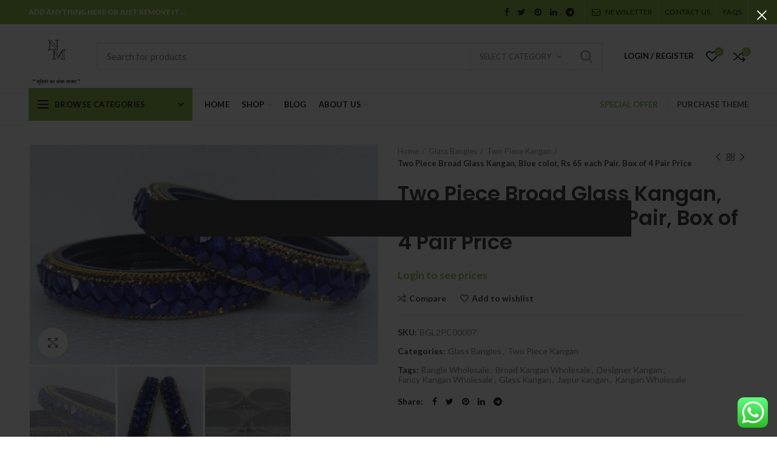

--- FILE ---
content_type: text/html; charset=UTF-8
request_url: https://noveltymarket.in/product/two-piece-broad-glass-kangan-blue-color-rs-65-each-pair/
body_size: 37775
content:
<!DOCTYPE html>
<html lang="en-US">
<head>
	<meta charset="UTF-8">
	<meta name="viewport" content="width=device-width, initial-scale=1.0, maximum-scale=1.0, user-scalable=no">
	<link rel="profile" href="http://gmpg.org/xfn/11">
	<link rel="pingback" href="https://noveltymarket.in/xmlrpc.php">

	<meta name='robots' content='index, follow, max-image-preview:large, max-snippet:-1, max-video-preview:-1' />
	<style>img:is([sizes="auto" i], [sizes^="auto," i]) { contain-intrinsic-size: 3000px 1500px }</style>
	<script>window._wca = window._wca || [];</script>

	<!-- This site is optimized with the Yoast SEO plugin v26.4 - https://yoast.com/wordpress/plugins/seo/ -->
	<title>Two Piece Broad Glass Kangan, Blue color, Rs 65 each Pair, Box of 4 Pair Price - Novelty Market</title>
	<link rel="canonical" href="https://noveltymarket.in/product/two-piece-broad-glass-kangan-blue-color-rs-65-each-pair/" />
	<meta property="og:locale" content="en_US" />
	<meta property="og:type" content="article" />
	<meta property="og:title" content="Two Piece Broad Glass Kangan, Blue color, Rs 65 each Pair, Box of 4 Pair Price - Novelty Market" />
	<meta property="og:description" content="Broad Glass Kangan Box of 4 Pairs. Stud with Cubic Zirconia Stone &amp; beads. Each Box Contains 4 Packets of" />
	<meta property="og:url" content="https://noveltymarket.in/product/two-piece-broad-glass-kangan-blue-color-rs-65-each-pair/" />
	<meta property="og:site_name" content="Novelty Market" />
	<meta property="article:modified_time" content="2022-06-13T08:36:05+00:00" />
	<meta property="og:image" content="https://noveltymarket.in/wp-content/uploads/2022/01/BGL2PC00007.jpg" />
	<meta property="og:image:width" content="1660" />
	<meta property="og:image:height" content="1046" />
	<meta property="og:image:type" content="image/jpeg" />
	<meta name="twitter:card" content="summary_large_image" />
	<meta name="twitter:label1" content="Est. reading time" />
	<meta name="twitter:data1" content="1 minute" />
	<script type="application/ld+json" class="yoast-schema-graph">{"@context":"https://schema.org","@graph":[{"@type":"WebPage","@id":"https://noveltymarket.in/product/two-piece-broad-glass-kangan-blue-color-rs-65-each-pair/","url":"https://noveltymarket.in/product/two-piece-broad-glass-kangan-blue-color-rs-65-each-pair/","name":"Two Piece Broad Glass Kangan, Blue color, Rs 65 each Pair, Box of 4 Pair Price - Novelty Market","isPartOf":{"@id":"https://noveltymarket.in/#website"},"primaryImageOfPage":{"@id":"https://noveltymarket.in/product/two-piece-broad-glass-kangan-blue-color-rs-65-each-pair/#primaryimage"},"image":{"@id":"https://noveltymarket.in/product/two-piece-broad-glass-kangan-blue-color-rs-65-each-pair/#primaryimage"},"thumbnailUrl":"https://noveltymarket.in/wp-content/uploads/2022/01/BGL2PC00007.jpg","datePublished":"2022-01-27T07:44:14+00:00","dateModified":"2022-06-13T08:36:05+00:00","breadcrumb":{"@id":"https://noveltymarket.in/product/two-piece-broad-glass-kangan-blue-color-rs-65-each-pair/#breadcrumb"},"inLanguage":"en-US","potentialAction":[{"@type":"ReadAction","target":["https://noveltymarket.in/product/two-piece-broad-glass-kangan-blue-color-rs-65-each-pair/"]}]},{"@type":"ImageObject","inLanguage":"en-US","@id":"https://noveltymarket.in/product/two-piece-broad-glass-kangan-blue-color-rs-65-each-pair/#primaryimage","url":"https://noveltymarket.in/wp-content/uploads/2022/01/BGL2PC00007.jpg","contentUrl":"https://noveltymarket.in/wp-content/uploads/2022/01/BGL2PC00007.jpg","width":1660,"height":1046},{"@type":"BreadcrumbList","@id":"https://noveltymarket.in/product/two-piece-broad-glass-kangan-blue-color-rs-65-each-pair/#breadcrumb","itemListElement":[{"@type":"ListItem","position":1,"name":"Home","item":"https://noveltymarket.in/"},{"@type":"ListItem","position":2,"name":"Shop","item":"https://noveltymarket.in/shop/"},{"@type":"ListItem","position":3,"name":"Two Piece Broad Glass Kangan, Blue color, Rs 65 each Pair, Box of 4 Pair Price"}]},{"@type":"WebSite","@id":"https://noveltymarket.in/#website","url":"https://noveltymarket.in/","name":"www.noveltymarket.in","description":"Bangles Wholesale Market, Glass Bangles Wholesale Online, Bangles Wholesaler near me, Buy Wholesale Bangles","publisher":{"@id":"https://noveltymarket.in/#organization"},"potentialAction":[{"@type":"SearchAction","target":{"@type":"EntryPoint","urlTemplate":"https://noveltymarket.in/?s={search_term_string}"},"query-input":{"@type":"PropertyValueSpecification","valueRequired":true,"valueName":"search_term_string"}}],"inLanguage":"en-US"},{"@type":"Organization","@id":"https://noveltymarket.in/#organization","name":"Novelty Market","url":"https://noveltymarket.in/","logo":{"@type":"ImageObject","inLanguage":"en-US","@id":"https://noveltymarket.in/#/schema/logo/image/","url":"https://noveltymarket.in/wp-content/uploads/2022/01/3D-JPG-scaled.jpg","contentUrl":"https://noveltymarket.in/wp-content/uploads/2022/01/3D-JPG-scaled.jpg","width":"2560","height":"1969","caption":"Novelty Market"},"image":{"@id":"https://noveltymarket.in/#/schema/logo/image/"}}]}</script>
	<!-- / Yoast SEO plugin. -->


<link rel='dns-prefetch' href='//stats.wp.com' />
<link rel='dns-prefetch' href='//fonts.googleapis.com' />
<link rel='preconnect' href='//c0.wp.com' />
<link rel="alternate" type="application/rss+xml" title="Novelty Market &raquo; Feed" href="https://noveltymarket.in/feed/" />
<link rel="alternate" type="application/rss+xml" title="Novelty Market &raquo; Comments Feed" href="https://noveltymarket.in/comments/feed/" />
<link rel="alternate" type="application/rss+xml" title="Novelty Market &raquo; Two Piece Broad Glass Kangan, Blue color, Rs 65 each Pair, Box of 4 Pair Price Comments Feed" href="https://noveltymarket.in/product/two-piece-broad-glass-kangan-blue-color-rs-65-each-pair/feed/" />

<link rel='stylesheet' id='ht_ctc_main_css-css' href='https://noveltymarket.in/wp-content/plugins/click-to-chat-for-whatsapp/new/inc/assets/css/main.css?ver=4.31' type='text/css' media='all' />
<link rel='stylesheet' id='wp-block-library-css' href='https://c0.wp.com/c/6.8.3/wp-includes/css/dist/block-library/style.min.css' type='text/css' media='all' />
<style id='classic-theme-styles-inline-css' type='text/css'>
/*! This file is auto-generated */
.wp-block-button__link{color:#fff;background-color:#32373c;border-radius:9999px;box-shadow:none;text-decoration:none;padding:calc(.667em + 2px) calc(1.333em + 2px);font-size:1.125em}.wp-block-file__button{background:#32373c;color:#fff;text-decoration:none}
</style>
<style id='safe-svg-svg-icon-style-inline-css' type='text/css'>
.safe-svg-cover{text-align:center}.safe-svg-cover .safe-svg-inside{display:inline-block;max-width:100%}.safe-svg-cover svg{fill:currentColor;height:100%;max-height:100%;max-width:100%;width:100%}

</style>
<link rel='stylesheet' id='mediaelement-css' href='https://c0.wp.com/c/6.8.3/wp-includes/js/mediaelement/mediaelementplayer-legacy.min.css' type='text/css' media='all' />
<link rel='stylesheet' id='wp-mediaelement-css' href='https://c0.wp.com/c/6.8.3/wp-includes/js/mediaelement/wp-mediaelement.min.css' type='text/css' media='all' />
<style id='jetpack-sharing-buttons-style-inline-css' type='text/css'>
.jetpack-sharing-buttons__services-list{display:flex;flex-direction:row;flex-wrap:wrap;gap:0;list-style-type:none;margin:5px;padding:0}.jetpack-sharing-buttons__services-list.has-small-icon-size{font-size:12px}.jetpack-sharing-buttons__services-list.has-normal-icon-size{font-size:16px}.jetpack-sharing-buttons__services-list.has-large-icon-size{font-size:24px}.jetpack-sharing-buttons__services-list.has-huge-icon-size{font-size:36px}@media print{.jetpack-sharing-buttons__services-list{display:none!important}}.editor-styles-wrapper .wp-block-jetpack-sharing-buttons{gap:0;padding-inline-start:0}ul.jetpack-sharing-buttons__services-list.has-background{padding:1.25em 2.375em}
</style>
<style id='global-styles-inline-css' type='text/css'>
:root{--wp--preset--aspect-ratio--square: 1;--wp--preset--aspect-ratio--4-3: 4/3;--wp--preset--aspect-ratio--3-4: 3/4;--wp--preset--aspect-ratio--3-2: 3/2;--wp--preset--aspect-ratio--2-3: 2/3;--wp--preset--aspect-ratio--16-9: 16/9;--wp--preset--aspect-ratio--9-16: 9/16;--wp--preset--color--black: #000000;--wp--preset--color--cyan-bluish-gray: #abb8c3;--wp--preset--color--white: #ffffff;--wp--preset--color--pale-pink: #f78da7;--wp--preset--color--vivid-red: #cf2e2e;--wp--preset--color--luminous-vivid-orange: #ff6900;--wp--preset--color--luminous-vivid-amber: #fcb900;--wp--preset--color--light-green-cyan: #7bdcb5;--wp--preset--color--vivid-green-cyan: #00d084;--wp--preset--color--pale-cyan-blue: #8ed1fc;--wp--preset--color--vivid-cyan-blue: #0693e3;--wp--preset--color--vivid-purple: #9b51e0;--wp--preset--gradient--vivid-cyan-blue-to-vivid-purple: linear-gradient(135deg,rgba(6,147,227,1) 0%,rgb(155,81,224) 100%);--wp--preset--gradient--light-green-cyan-to-vivid-green-cyan: linear-gradient(135deg,rgb(122,220,180) 0%,rgb(0,208,130) 100%);--wp--preset--gradient--luminous-vivid-amber-to-luminous-vivid-orange: linear-gradient(135deg,rgba(252,185,0,1) 0%,rgba(255,105,0,1) 100%);--wp--preset--gradient--luminous-vivid-orange-to-vivid-red: linear-gradient(135deg,rgba(255,105,0,1) 0%,rgb(207,46,46) 100%);--wp--preset--gradient--very-light-gray-to-cyan-bluish-gray: linear-gradient(135deg,rgb(238,238,238) 0%,rgb(169,184,195) 100%);--wp--preset--gradient--cool-to-warm-spectrum: linear-gradient(135deg,rgb(74,234,220) 0%,rgb(151,120,209) 20%,rgb(207,42,186) 40%,rgb(238,44,130) 60%,rgb(251,105,98) 80%,rgb(254,248,76) 100%);--wp--preset--gradient--blush-light-purple: linear-gradient(135deg,rgb(255,206,236) 0%,rgb(152,150,240) 100%);--wp--preset--gradient--blush-bordeaux: linear-gradient(135deg,rgb(254,205,165) 0%,rgb(254,45,45) 50%,rgb(107,0,62) 100%);--wp--preset--gradient--luminous-dusk: linear-gradient(135deg,rgb(255,203,112) 0%,rgb(199,81,192) 50%,rgb(65,88,208) 100%);--wp--preset--gradient--pale-ocean: linear-gradient(135deg,rgb(255,245,203) 0%,rgb(182,227,212) 50%,rgb(51,167,181) 100%);--wp--preset--gradient--electric-grass: linear-gradient(135deg,rgb(202,248,128) 0%,rgb(113,206,126) 100%);--wp--preset--gradient--midnight: linear-gradient(135deg,rgb(2,3,129) 0%,rgb(40,116,252) 100%);--wp--preset--font-size--small: 13px;--wp--preset--font-size--medium: 20px;--wp--preset--font-size--large: 36px;--wp--preset--font-size--x-large: 42px;--wp--preset--spacing--20: 0.44rem;--wp--preset--spacing--30: 0.67rem;--wp--preset--spacing--40: 1rem;--wp--preset--spacing--50: 1.5rem;--wp--preset--spacing--60: 2.25rem;--wp--preset--spacing--70: 3.38rem;--wp--preset--spacing--80: 5.06rem;--wp--preset--shadow--natural: 6px 6px 9px rgba(0, 0, 0, 0.2);--wp--preset--shadow--deep: 12px 12px 50px rgba(0, 0, 0, 0.4);--wp--preset--shadow--sharp: 6px 6px 0px rgba(0, 0, 0, 0.2);--wp--preset--shadow--outlined: 6px 6px 0px -3px rgba(255, 255, 255, 1), 6px 6px rgba(0, 0, 0, 1);--wp--preset--shadow--crisp: 6px 6px 0px rgba(0, 0, 0, 1);}:where(.is-layout-flex){gap: 0.5em;}:where(.is-layout-grid){gap: 0.5em;}body .is-layout-flex{display: flex;}.is-layout-flex{flex-wrap: wrap;align-items: center;}.is-layout-flex > :is(*, div){margin: 0;}body .is-layout-grid{display: grid;}.is-layout-grid > :is(*, div){margin: 0;}:where(.wp-block-columns.is-layout-flex){gap: 2em;}:where(.wp-block-columns.is-layout-grid){gap: 2em;}:where(.wp-block-post-template.is-layout-flex){gap: 1.25em;}:where(.wp-block-post-template.is-layout-grid){gap: 1.25em;}.has-black-color{color: var(--wp--preset--color--black) !important;}.has-cyan-bluish-gray-color{color: var(--wp--preset--color--cyan-bluish-gray) !important;}.has-white-color{color: var(--wp--preset--color--white) !important;}.has-pale-pink-color{color: var(--wp--preset--color--pale-pink) !important;}.has-vivid-red-color{color: var(--wp--preset--color--vivid-red) !important;}.has-luminous-vivid-orange-color{color: var(--wp--preset--color--luminous-vivid-orange) !important;}.has-luminous-vivid-amber-color{color: var(--wp--preset--color--luminous-vivid-amber) !important;}.has-light-green-cyan-color{color: var(--wp--preset--color--light-green-cyan) !important;}.has-vivid-green-cyan-color{color: var(--wp--preset--color--vivid-green-cyan) !important;}.has-pale-cyan-blue-color{color: var(--wp--preset--color--pale-cyan-blue) !important;}.has-vivid-cyan-blue-color{color: var(--wp--preset--color--vivid-cyan-blue) !important;}.has-vivid-purple-color{color: var(--wp--preset--color--vivid-purple) !important;}.has-black-background-color{background-color: var(--wp--preset--color--black) !important;}.has-cyan-bluish-gray-background-color{background-color: var(--wp--preset--color--cyan-bluish-gray) !important;}.has-white-background-color{background-color: var(--wp--preset--color--white) !important;}.has-pale-pink-background-color{background-color: var(--wp--preset--color--pale-pink) !important;}.has-vivid-red-background-color{background-color: var(--wp--preset--color--vivid-red) !important;}.has-luminous-vivid-orange-background-color{background-color: var(--wp--preset--color--luminous-vivid-orange) !important;}.has-luminous-vivid-amber-background-color{background-color: var(--wp--preset--color--luminous-vivid-amber) !important;}.has-light-green-cyan-background-color{background-color: var(--wp--preset--color--light-green-cyan) !important;}.has-vivid-green-cyan-background-color{background-color: var(--wp--preset--color--vivid-green-cyan) !important;}.has-pale-cyan-blue-background-color{background-color: var(--wp--preset--color--pale-cyan-blue) !important;}.has-vivid-cyan-blue-background-color{background-color: var(--wp--preset--color--vivid-cyan-blue) !important;}.has-vivid-purple-background-color{background-color: var(--wp--preset--color--vivid-purple) !important;}.has-black-border-color{border-color: var(--wp--preset--color--black) !important;}.has-cyan-bluish-gray-border-color{border-color: var(--wp--preset--color--cyan-bluish-gray) !important;}.has-white-border-color{border-color: var(--wp--preset--color--white) !important;}.has-pale-pink-border-color{border-color: var(--wp--preset--color--pale-pink) !important;}.has-vivid-red-border-color{border-color: var(--wp--preset--color--vivid-red) !important;}.has-luminous-vivid-orange-border-color{border-color: var(--wp--preset--color--luminous-vivid-orange) !important;}.has-luminous-vivid-amber-border-color{border-color: var(--wp--preset--color--luminous-vivid-amber) !important;}.has-light-green-cyan-border-color{border-color: var(--wp--preset--color--light-green-cyan) !important;}.has-vivid-green-cyan-border-color{border-color: var(--wp--preset--color--vivid-green-cyan) !important;}.has-pale-cyan-blue-border-color{border-color: var(--wp--preset--color--pale-cyan-blue) !important;}.has-vivid-cyan-blue-border-color{border-color: var(--wp--preset--color--vivid-cyan-blue) !important;}.has-vivid-purple-border-color{border-color: var(--wp--preset--color--vivid-purple) !important;}.has-vivid-cyan-blue-to-vivid-purple-gradient-background{background: var(--wp--preset--gradient--vivid-cyan-blue-to-vivid-purple) !important;}.has-light-green-cyan-to-vivid-green-cyan-gradient-background{background: var(--wp--preset--gradient--light-green-cyan-to-vivid-green-cyan) !important;}.has-luminous-vivid-amber-to-luminous-vivid-orange-gradient-background{background: var(--wp--preset--gradient--luminous-vivid-amber-to-luminous-vivid-orange) !important;}.has-luminous-vivid-orange-to-vivid-red-gradient-background{background: var(--wp--preset--gradient--luminous-vivid-orange-to-vivid-red) !important;}.has-very-light-gray-to-cyan-bluish-gray-gradient-background{background: var(--wp--preset--gradient--very-light-gray-to-cyan-bluish-gray) !important;}.has-cool-to-warm-spectrum-gradient-background{background: var(--wp--preset--gradient--cool-to-warm-spectrum) !important;}.has-blush-light-purple-gradient-background{background: var(--wp--preset--gradient--blush-light-purple) !important;}.has-blush-bordeaux-gradient-background{background: var(--wp--preset--gradient--blush-bordeaux) !important;}.has-luminous-dusk-gradient-background{background: var(--wp--preset--gradient--luminous-dusk) !important;}.has-pale-ocean-gradient-background{background: var(--wp--preset--gradient--pale-ocean) !important;}.has-electric-grass-gradient-background{background: var(--wp--preset--gradient--electric-grass) !important;}.has-midnight-gradient-background{background: var(--wp--preset--gradient--midnight) !important;}.has-small-font-size{font-size: var(--wp--preset--font-size--small) !important;}.has-medium-font-size{font-size: var(--wp--preset--font-size--medium) !important;}.has-large-font-size{font-size: var(--wp--preset--font-size--large) !important;}.has-x-large-font-size{font-size: var(--wp--preset--font-size--x-large) !important;}
:where(.wp-block-post-template.is-layout-flex){gap: 1.25em;}:where(.wp-block-post-template.is-layout-grid){gap: 1.25em;}
:where(.wp-block-columns.is-layout-flex){gap: 2em;}:where(.wp-block-columns.is-layout-grid){gap: 2em;}
:root :where(.wp-block-pullquote){font-size: 1.5em;line-height: 1.6;}
</style>
<link rel='stylesheet' id='image-hover-effects-css-css' href='https://noveltymarket.in/wp-content/plugins/mega-addons-for-visual-composer/css/ihover.css?ver=6.8.3' type='text/css' media='all' />
<link rel='stylesheet' id='style-css-css' href='https://noveltymarket.in/wp-content/plugins/mega-addons-for-visual-composer/css/style.css?ver=6.8.3' type='text/css' media='all' />
<link rel='stylesheet' id='font-awesome-latest-css' href='https://noveltymarket.in/wp-content/plugins/mega-addons-for-visual-composer/css/font-awesome/css/all.css?ver=6.8.3' type='text/css' media='all' />
<style id='woocommerce-inline-inline-css' type='text/css'>
.woocommerce form .form-row .required { visibility: visible; }
</style>
<link rel='stylesheet' id='flexible-shipping-free-shipping-css' href='https://noveltymarket.in/wp-content/plugins/flexible-shipping/assets/dist/css/free-shipping.css?ver=6.4.3.2' type='text/css' media='all' />
<link rel='stylesheet' id='js_composer_front-css' href='https://noveltymarket.in/wp-content/plugins/js_composer/assets/css/js_composer.min.css?ver=8.7' type='text/css' media='all' />
<link rel='stylesheet' id='font-awesome-css-css' href='https://noveltymarket.in/wp-content/themes/woodmart/css/font-awesome.min.css?ver=4.2.0' type='text/css' media='all' />
<link rel='stylesheet' id='bootstrap-css' href='https://noveltymarket.in/wp-content/themes/woodmart/css/bootstrap.min.css?ver=4.2.0' type='text/css' media='all' />
<link rel='stylesheet' id='woodmart-style-css' href='https://noveltymarket.in/wp-content/themes/woodmart/style.min.css?ver=4.2.0' type='text/css' media='all' />
<link rel='stylesheet' id='xts-style-header_528910-css' href='https://noveltymarket.in/wp-content/uploads/2025/11/xts-header_528910.css?ver=4.2.0' type='text/css' media='all' />
<link rel='stylesheet' id='xts-style-theme_settings_default-css' href='https://noveltymarket.in/wp-content/uploads/2025/11/xts-theme_settings_default.css?ver=4.2.0' type='text/css' media='all' />
<link rel='stylesheet' id='xts-google-fonts-css' href='//fonts.googleapis.com/css?family=Lato%3A100%2C300%2C400%2C700%2C900%2C100italic%2C300italic%2C400italic%2C700italic%2C900italic%7CPoppins%3A100%2C200%2C300%2C400%2C500%2C600%2C700%2C800%2C900%2C100italic%2C200italic%2C300italic%2C400italic%2C500italic%2C600italic%2C700italic%2C800italic%2C900italic%7CLora%3A400%2C700%2C400italic%2C700italic&#038;ver=4.2.0' type='text/css' media='all' />
<script type="text/template" id="tmpl-variation-template">
	<div class="woocommerce-variation-description">{{{ data.variation.variation_description }}}</div>
	<div class="woocommerce-variation-price">{{{ data.variation.price_html }}}</div>
	<div class="woocommerce-variation-availability">{{{ data.variation.availability_html }}}</div>
</script>
<script type="text/template" id="tmpl-unavailable-variation-template">
	<p role="alert">Sorry, this product is unavailable. Please choose a different combination.</p>
</script>
<script type="text/javascript" src="https://c0.wp.com/c/6.8.3/wp-includes/js/jquery/jquery.min.js" id="jquery-core-js"></script>
<script type="text/javascript" src="https://c0.wp.com/c/6.8.3/wp-includes/js/jquery/jquery-migrate.min.js" id="jquery-migrate-js"></script>
<script type="text/javascript" src="https://c0.wp.com/p/woocommerce/10.4.3/assets/js/jquery-blockui/jquery.blockUI.min.js" id="wc-jquery-blockui-js" data-wp-strategy="defer"></script>
<script type="text/javascript" id="wc-add-to-cart-js-extra">
/* <![CDATA[ */
var wc_add_to_cart_params = {"ajax_url":"\/wp-admin\/admin-ajax.php","wc_ajax_url":"\/?wc-ajax=%%endpoint%%","i18n_view_cart":"View cart","cart_url":"https:\/\/noveltymarket.in\/cart\/","is_cart":"","cart_redirect_after_add":"no"};
/* ]]> */
</script>
<script type="text/javascript" src="https://c0.wp.com/p/woocommerce/10.4.3/assets/js/frontend/add-to-cart.min.js" id="wc-add-to-cart-js" data-wp-strategy="defer"></script>
<script type="text/javascript" src="https://c0.wp.com/p/woocommerce/10.4.3/assets/js/zoom/jquery.zoom.min.js" id="wc-zoom-js" defer="defer" data-wp-strategy="defer"></script>
<script type="text/javascript" id="wc-single-product-js-extra">
/* <![CDATA[ */
var wc_single_product_params = {"i18n_required_rating_text":"Please select a rating","i18n_rating_options":["1 of 5 stars","2 of 5 stars","3 of 5 stars","4 of 5 stars","5 of 5 stars"],"i18n_product_gallery_trigger_text":"View full-screen image gallery","review_rating_required":"no","flexslider":{"rtl":false,"animation":"slide","smoothHeight":true,"directionNav":false,"controlNav":"thumbnails","slideshow":false,"animationSpeed":500,"animationLoop":false,"allowOneSlide":false},"zoom_enabled":"","zoom_options":[],"photoswipe_enabled":"","photoswipe_options":{"shareEl":false,"closeOnScroll":false,"history":false,"hideAnimationDuration":0,"showAnimationDuration":0},"flexslider_enabled":""};
/* ]]> */
</script>
<script type="text/javascript" src="https://c0.wp.com/p/woocommerce/10.4.3/assets/js/frontend/single-product.min.js" id="wc-single-product-js" defer="defer" data-wp-strategy="defer"></script>
<script type="text/javascript" src="https://c0.wp.com/p/woocommerce/10.4.3/assets/js/js-cookie/js.cookie.min.js" id="wc-js-cookie-js" data-wp-strategy="defer"></script>
<script type="text/javascript" id="woocommerce-js-extra">
/* <![CDATA[ */
var woocommerce_params = {"ajax_url":"\/wp-admin\/admin-ajax.php","wc_ajax_url":"\/?wc-ajax=%%endpoint%%","i18n_password_show":"Show password","i18n_password_hide":"Hide password"};
/* ]]> */
</script>
<script type="text/javascript" src="https://c0.wp.com/p/woocommerce/10.4.3/assets/js/frontend/woocommerce.min.js" id="woocommerce-js" defer="defer" data-wp-strategy="defer"></script>
<script type="text/javascript" src="https://noveltymarket.in/wp-content/plugins/js_composer/assets/js/vendors/woocommerce-add-to-cart.js?ver=8.7" id="vc_woocommerce-add-to-cart-js-js"></script>
<script type="text/javascript" src="https://stats.wp.com/s-202604.js" id="woocommerce-analytics-js" defer="defer" data-wp-strategy="defer"></script>
<script type="text/javascript" src="https://c0.wp.com/c/6.8.3/wp-includes/js/underscore.min.js" id="underscore-js"></script>
<script type="text/javascript" id="wp-util-js-extra">
/* <![CDATA[ */
var _wpUtilSettings = {"ajax":{"url":"\/wp-admin\/admin-ajax.php"}};
/* ]]> */
</script>
<script type="text/javascript" src="https://c0.wp.com/c/6.8.3/wp-includes/js/wp-util.min.js" id="wp-util-js"></script>
<script type="text/javascript" id="wc-add-to-cart-variation-js-extra">
/* <![CDATA[ */
var wc_add_to_cart_variation_params = {"wc_ajax_url":"\/?wc-ajax=%%endpoint%%","i18n_no_matching_variations_text":"Sorry, no products matched your selection. Please choose a different combination.","i18n_make_a_selection_text":"Please select some product options before adding this product to your cart.","i18n_unavailable_text":"Sorry, this product is unavailable. Please choose a different combination.","i18n_reset_alert_text":"Your selection has been reset. Please select some product options before adding this product to your cart."};
/* ]]> */
</script>
<script type="text/javascript" src="https://c0.wp.com/p/woocommerce/10.4.3/assets/js/frontend/add-to-cart-variation.min.js" id="wc-add-to-cart-variation-js" defer="defer" data-wp-strategy="defer"></script>
<script></script><link rel="https://api.w.org/" href="https://noveltymarket.in/wp-json/" /><link rel="alternate" title="JSON" type="application/json" href="https://noveltymarket.in/wp-json/wp/v2/product/3604" /><link rel="EditURI" type="application/rsd+xml" title="RSD" href="https://noveltymarket.in/xmlrpc.php?rsd" />
<meta name="generator" content="WordPress 6.8.3" />
<meta name="generator" content="WooCommerce 10.4.3" />
<link rel='shortlink' href='https://noveltymarket.in/?p=3604' />
<link rel="alternate" title="oEmbed (JSON)" type="application/json+oembed" href="https://noveltymarket.in/wp-json/oembed/1.0/embed?url=https%3A%2F%2Fnoveltymarket.in%2Fproduct%2Ftwo-piece-broad-glass-kangan-blue-color-rs-65-each-pair%2F" />
<link rel="alternate" title="oEmbed (XML)" type="text/xml+oembed" href="https://noveltymarket.in/wp-json/oembed/1.0/embed?url=https%3A%2F%2Fnoveltymarket.in%2Fproduct%2Ftwo-piece-broad-glass-kangan-blue-color-rs-65-each-pair%2F&#038;format=xml" />
        <script>
            var errorQueue = [];
            let timeout;

            var errorMessage = '';


            function isBot() {
                const bots = ['crawler', 'spider', 'baidu', 'duckduckgo', 'bot', 'googlebot', 'bingbot', 'facebook', 'slurp', 'twitter', 'yahoo'];
                const userAgent = navigator.userAgent.toLowerCase();
                return bots.some(bot => userAgent.includes(bot));
            }

            /*
            window.onerror = function(msg, url, line) {
            // window.addEventListener('error', function(event) {
                console.error("Linha 600");

                var errorMessage = [
                    'Message: ' + msg,
                    'URL: ' + url,
                    'Line: ' + line
                ].join(' - ');
                */


            // Captura erros síncronos e alguns assíncronos
            window.addEventListener('error', function(event) {
                var msg = event.message;
                if (msg === "Script error.") {
                    console.error("Script error detected - maybe problem cross-origin");
                    return;
                }
                errorMessage = [
                    'Message: ' + msg,
                    'URL: ' + event.filename,
                    'Line: ' + event.lineno
                ].join(' - ');
                if (isBot()) {
                    return;
                }
                errorQueue.push(errorMessage);
                handleErrorQueue();
            });

            // Captura rejeições de promessas
            window.addEventListener('unhandledrejection', function(event) {
                errorMessage = 'Promise Rejection: ' + (event.reason || 'Unknown reason');
                if (isBot()) {
                    return;
                }
                errorQueue.push(errorMessage);
                handleErrorQueue();
            });

            // Função auxiliar para gerenciar a fila de erros
            function handleErrorQueue() {
                if (errorQueue.length >= 5) {
                    sendErrorsToServer();
                } else {
                    clearTimeout(timeout);
                    timeout = setTimeout(sendErrorsToServer, 5000);
                }
            }





            function sendErrorsToServer() {
                if (errorQueue.length > 0) {
                    var message;
                    if (errorQueue.length === 1) {
                        // Se houver apenas um erro, mantenha o formato atual
                        message = errorQueue[0];
                    } else {
                        // Se houver múltiplos erros, use quebras de linha para separá-los
                        message = errorQueue.join('\n\n');
                    }
                    var xhr = new XMLHttpRequest();
                    var nonce = '7b0fd9a9ea';
                    var ajaxurl = 'https://noveltymarket.in/wp-admin/admin-ajax.php?action=bill_minozzi_js_error_catched&_wpnonce=7b0fd9a9ea';
                    xhr.open('POST', encodeURI(ajaxurl));
                    xhr.setRequestHeader('Content-Type', 'application/x-www-form-urlencoded');
                    xhr.onload = function() {
                        if (xhr.status === 200) {
                            // console.log('Success:', xhr.responseText);
                        } else {
                            console.log('Error:', xhr.status);
                        }
                    };
                    xhr.onerror = function() {
                        console.error('Request failed');
                    };
                    xhr.send('action=bill_minozzi_js_error_catched&_wpnonce=' + nonce + '&bill_js_error_catched=' + encodeURIComponent(message));
                    errorQueue = []; // Limpa a fila de erros após o envio
                }
            }

            function sendErrorsToServer() {
                if (errorQueue.length > 0) {
                    var message = errorQueue.join(' | ');
                    //console.error(message);
                    var xhr = new XMLHttpRequest();
                    var nonce = '7b0fd9a9ea';
                    var ajaxurl = 'https://noveltymarket.in/wp-admin/admin-ajax.php?action=bill_minozzi_js_error_catched&_wpnonce=7b0fd9a9ea'; // No need to esc_js here
                    xhr.open('POST', encodeURI(ajaxurl));
                    xhr.setRequestHeader('Content-Type', 'application/x-www-form-urlencoded');
                    xhr.onload = function() {
                        if (xhr.status === 200) {
                            //console.log('Success:::', xhr.responseText);
                        } else {
                            console.log('Error:', xhr.status);
                        }
                    };
                    xhr.onerror = function() {
                        console.error('Request failed');
                    };
                    xhr.send('action=bill_minozzi_js_error_catched&_wpnonce=' + nonce + '&bill_js_error_catched=' + encodeURIComponent(message));
                    errorQueue = []; // Clear the error queue after sending
                }
            }

            function sendErrorsToServer() {
                if (errorQueue.length > 0) {
                    var message = errorQueue.join('\n\n'); // Usa duas quebras de linha como separador
                    var xhr = new XMLHttpRequest();
                    var nonce = '7b0fd9a9ea';
                    var ajaxurl = 'https://noveltymarket.in/wp-admin/admin-ajax.php?action=bill_minozzi_js_error_catched&_wpnonce=7b0fd9a9ea';
                    xhr.open('POST', encodeURI(ajaxurl));
                    xhr.setRequestHeader('Content-Type', 'application/x-www-form-urlencoded');
                    xhr.onload = function() {
                        if (xhr.status === 200) {
                            // console.log('Success:', xhr.responseText);
                        } else {
                            console.log('Error:', xhr.status);
                        }
                    };
                    xhr.onerror = function() {
                        console.error('Request failed');
                    };
                    xhr.send('action=bill_minozzi_js_error_catched&_wpnonce=' + nonce + '&bill_js_error_catched=' + encodeURIComponent(message));
                    errorQueue = []; // Limpa a fila de erros após o envio
                }
            }
            window.addEventListener('beforeunload', sendErrorsToServer);
        </script>
<!-- Google Tag Manager -->
<script>(function(w,d,s,l,i){w[l]=w[l]||[];w[l].push({'gtm.start':
new Date().getTime(),event:'gtm.js'});var f=d.getElementsByTagName(s)[0],
j=d.createElement(s),dl=l!='dataLayer'?'&l='+l:'';j.async=true;j.src=
'https://www.googletagmanager.com/gtm.js?id='+i+dl;f.parentNode.insertBefore(j,f);
})(window,document,'script','dataLayer','GTM-PJNV62Q');</script>
<!-- End Google Tag Manager -->	<style>img#wpstats{display:none}</style>
		<meta name="theme-color" content="">	<noscript><style>.woocommerce-product-gallery{ opacity: 1 !important; }</style></noscript>
	<meta name="generator" content="Powered by WPBakery Page Builder - drag and drop page builder for WordPress."/>
<meta name="generator" content="Powered by Slider Revolution 6.5.13 - responsive, Mobile-Friendly Slider Plugin for WordPress with comfortable drag and drop interface." />
<link rel="icon" href="https://noveltymarket.in/wp-content/uploads/2022/01/cropped-PNG-32x32.png" sizes="32x32" />
<link rel="icon" href="https://noveltymarket.in/wp-content/uploads/2022/01/cropped-PNG-192x192.png" sizes="192x192" />
<link rel="apple-touch-icon" href="https://noveltymarket.in/wp-content/uploads/2022/01/cropped-PNG-180x180.png" />
<meta name="msapplication-TileImage" content="https://noveltymarket.in/wp-content/uploads/2022/01/cropped-PNG-270x270.png" />
<script>function setREVStartSize(e){
			//window.requestAnimationFrame(function() {
				window.RSIW = window.RSIW===undefined ? window.innerWidth : window.RSIW;
				window.RSIH = window.RSIH===undefined ? window.innerHeight : window.RSIH;
				try {
					var pw = document.getElementById(e.c).parentNode.offsetWidth,
						newh;
					pw = pw===0 || isNaN(pw) ? window.RSIW : pw;
					e.tabw = e.tabw===undefined ? 0 : parseInt(e.tabw);
					e.thumbw = e.thumbw===undefined ? 0 : parseInt(e.thumbw);
					e.tabh = e.tabh===undefined ? 0 : parseInt(e.tabh);
					e.thumbh = e.thumbh===undefined ? 0 : parseInt(e.thumbh);
					e.tabhide = e.tabhide===undefined ? 0 : parseInt(e.tabhide);
					e.thumbhide = e.thumbhide===undefined ? 0 : parseInt(e.thumbhide);
					e.mh = e.mh===undefined || e.mh=="" || e.mh==="auto" ? 0 : parseInt(e.mh,0);
					if(e.layout==="fullscreen" || e.l==="fullscreen")
						newh = Math.max(e.mh,window.RSIH);
					else{
						e.gw = Array.isArray(e.gw) ? e.gw : [e.gw];
						for (var i in e.rl) if (e.gw[i]===undefined || e.gw[i]===0) e.gw[i] = e.gw[i-1];
						e.gh = e.el===undefined || e.el==="" || (Array.isArray(e.el) && e.el.length==0)? e.gh : e.el;
						e.gh = Array.isArray(e.gh) ? e.gh : [e.gh];
						for (var i in e.rl) if (e.gh[i]===undefined || e.gh[i]===0) e.gh[i] = e.gh[i-1];
											
						var nl = new Array(e.rl.length),
							ix = 0,
							sl;
						e.tabw = e.tabhide>=pw ? 0 : e.tabw;
						e.thumbw = e.thumbhide>=pw ? 0 : e.thumbw;
						e.tabh = e.tabhide>=pw ? 0 : e.tabh;
						e.thumbh = e.thumbhide>=pw ? 0 : e.thumbh;
						for (var i in e.rl) nl[i] = e.rl[i]<window.RSIW ? 0 : e.rl[i];
						sl = nl[0];
						for (var i in nl) if (sl>nl[i] && nl[i]>0) { sl = nl[i]; ix=i;}
						var m = pw>(e.gw[ix]+e.tabw+e.thumbw) ? 1 : (pw-(e.tabw+e.thumbw)) / (e.gw[ix]);
						newh =  (e.gh[ix] * m) + (e.tabh + e.thumbh);
					}
					var el = document.getElementById(e.c);
					if (el!==null && el) el.style.height = newh+"px";
					el = document.getElementById(e.c+"_wrapper");
					if (el!==null && el) {
						el.style.height = newh+"px";
						el.style.display = "block";
					}
				} catch(e){
					console.log("Failure at Presize of Slider:" + e)
				}
			//});
		  };</script>
		<style type="text/css" id="wp-custom-css">
			.footer-container {
    background-color: #efefef;
}

/*contact form*/
.wpcf7{
	background-color: #ffff;
	text-align:left;
	border-bottom: solid #F6653C;
	border-top: solid #F6653C;
	box-shadow: 0 4px 8px 0 rgb(0 0 0 / 20%);
}
input.wpcf7-form-control.wpcf7-submit {
   display: block;
   margin: 0 auto;
	background-color: black;
		color: white;
}
input.wpcf7-form-control.wpcf7-submit:hover
 {
  background-color: grey;
	 color: black;
}

.wpcf7-form {
	margin-left: 25px;
	margin-right: 25px;
	margin-top: 25px;
}		</style>
		<noscript><style> .wpb_animate_when_almost_visible { opacity: 1; }</style></noscript></head><meta name="google-site-verification" content="yaFP09b0qD8BsKrEEaYvXKVD2nTdkCRssVViWdIZMdg" />

<body class="wp-singular product-template-default single single-product postid-3604 wp-theme-woodmart theme-woodmart woocommerce woocommerce-page woocommerce-no-js wrapper-full-width form-style-square form-border-width-2 woodmart-product-design-default categories-accordion-on woodmart-archive-shop woodmart-ajax-shop-on offcanvas-sidebar-mobile offcanvas-sidebar-tablet login-see-prices notifications-sticky btns-default-flat btns-default-dark btns-default-hover-dark btns-shop-3d btns-shop-light btns-shop-hover-light btns-accent-flat btns-accent-light btns-accent-hover-light wpb-js-composer js-comp-ver-8.7 vc_responsive">
		
	<div class="website-wrapper">

		
			<!-- HEADER -->
			<header class="whb-header whb-sticky-shadow whb-scroll-slide whb-sticky-clone">

				<div class="whb-main-header">
	
<div class="whb-row whb-top-bar whb-not-sticky-row whb-with-bg whb-without-border whb-color-light whb-flex-flex-middle">
	<div class="container">
		<div class="whb-flex-row whb-top-bar-inner">
			<div class="whb-column whb-col-left whb-visible-lg">
	
<div class="whb-text-element reset-mb-10 "><strong><span style="color: #ffffff;">ADD ANYTHING HERE OR JUST REMOVE IT…</span></strong></div>
</div>
<div class="whb-column whb-col-center whb-visible-lg whb-empty-column">
	</div>
<div class="whb-column whb-col-right whb-visible-lg">
	
			<div class="woodmart-social-icons text-center icons-design-default icons-size- color-scheme-light social-share social-form-circle">
									<a rel="nofollow" href="https://www.facebook.com/sharer/sharer.php?u=https://noveltymarket.in/product/two-piece-broad-glass-kangan-blue-color-rs-65-each-pair/" target="_blank" class=" woodmart-social-icon social-facebook">
						<i class="fa fa-facebook"></i>
						<span class="woodmart-social-icon-name">Facebook</span>
					</a>
				
									<a rel="nofollow" href="https://twitter.com/share?url=https://noveltymarket.in/product/two-piece-broad-glass-kangan-blue-color-rs-65-each-pair/" target="_blank" class=" woodmart-social-icon social-twitter">
						<i class="fa fa-twitter"></i>
						<span class="woodmart-social-icon-name">Twitter</span>
					</a>
				
				
				
				
									<a rel="nofollow" href="https://pinterest.com/pin/create/button/?url=https://noveltymarket.in/product/two-piece-broad-glass-kangan-blue-color-rs-65-each-pair/&media=https://noveltymarket.in/wp-content/uploads/2022/01/BGL2PC00007.jpg" target="_blank" class=" woodmart-social-icon social-pinterest">
						<i class="fa fa-pinterest"></i>
						<span class="woodmart-social-icon-name">Pinterest</span>
					</a>
				
				
									<a rel="nofollow" href="https://www.linkedin.com/shareArticle?mini=true&url=https://noveltymarket.in/product/two-piece-broad-glass-kangan-blue-color-rs-65-each-pair/" target="_blank" class=" woodmart-social-icon social-linkedin">
						<i class="fa fa-linkedin"></i>
						<span class="woodmart-social-icon-name">linkedin</span>
					</a>
				
				
				
				
				
				
				
				
				
								
								
				
									<a rel="nofollow" href="https://telegram.me/share/url?url=https://noveltymarket.in/product/two-piece-broad-glass-kangan-blue-color-rs-65-each-pair/" target="_blank" class=" woodmart-social-icon social-tg">
						<i class="fa fa-telegram"></i>
						<span class="woodmart-social-icon-name">Telegram</span>
					</a>
				
			</div>

		<div class="whb-divider-element whb-divider-stretch "></div><div class="whb-navigation whb-secondary-menu site-navigation woodmart-navigation menu-right navigation-style-bordered" role="navigation">
	<div class="menu-top-bar-right-container"><ul id="menu-top-bar-right" class="menu"><li id="menu-item-402" class="woodmart-open-newsletter menu-item menu-item-type-custom menu-item-object-custom menu-item-402 item-level-0 menu-item-design-default menu-simple-dropdown item-event-hover"><a href="#" class="woodmart-nav-link"><i class="fa fa-envelope-o"></i><span class="nav-link-text">NEWSLETTER</span></a></li>
<li id="menu-item-401" class="menu-item menu-item-type-custom menu-item-object-custom menu-item-401 item-level-0 menu-item-design-default menu-simple-dropdown item-event-hover"><a href="#" class="woodmart-nav-link"><span class="nav-link-text">CONTACT US</span></a></li>
<li id="menu-item-400" class="menu-item menu-item-type-custom menu-item-object-custom menu-item-400 item-level-0 menu-item-design-default menu-simple-dropdown item-event-hover"><a href="#" class="woodmart-nav-link"><span class="nav-link-text">FAQs</span></a></li>
</ul></div></div><!--END MAIN-NAV-->
<div class="whb-divider-element whb-divider-stretch "></div></div>
<div class="whb-column whb-col-mobile whb-hidden-lg">
	
			<div class="woodmart-social-icons text-center icons-design-default icons-size- color-scheme-light social-share social-form-circle">
									<a rel="nofollow" href="https://www.facebook.com/sharer/sharer.php?u=https://noveltymarket.in/product/two-piece-broad-glass-kangan-blue-color-rs-65-each-pair/" target="_blank" class=" woodmart-social-icon social-facebook">
						<i class="fa fa-facebook"></i>
						<span class="woodmart-social-icon-name">Facebook</span>
					</a>
				
									<a rel="nofollow" href="https://twitter.com/share?url=https://noveltymarket.in/product/two-piece-broad-glass-kangan-blue-color-rs-65-each-pair/" target="_blank" class=" woodmart-social-icon social-twitter">
						<i class="fa fa-twitter"></i>
						<span class="woodmart-social-icon-name">Twitter</span>
					</a>
				
				
				
				
									<a rel="nofollow" href="https://pinterest.com/pin/create/button/?url=https://noveltymarket.in/product/two-piece-broad-glass-kangan-blue-color-rs-65-each-pair/&media=https://noveltymarket.in/wp-content/uploads/2022/01/BGL2PC00007.jpg" target="_blank" class=" woodmart-social-icon social-pinterest">
						<i class="fa fa-pinterest"></i>
						<span class="woodmart-social-icon-name">Pinterest</span>
					</a>
				
				
									<a rel="nofollow" href="https://www.linkedin.com/shareArticle?mini=true&url=https://noveltymarket.in/product/two-piece-broad-glass-kangan-blue-color-rs-65-each-pair/" target="_blank" class=" woodmart-social-icon social-linkedin">
						<i class="fa fa-linkedin"></i>
						<span class="woodmart-social-icon-name">linkedin</span>
					</a>
				
				
				
				
				
				
				
				
				
								
								
				
									<a rel="nofollow" href="https://telegram.me/share/url?url=https://noveltymarket.in/product/two-piece-broad-glass-kangan-blue-color-rs-65-each-pair/" target="_blank" class=" woodmart-social-icon social-tg">
						<i class="fa fa-telegram"></i>
						<span class="woodmart-social-icon-name">Telegram</span>
					</a>
				
			</div>

		</div>
		</div>
	</div>
</div>

<div class="whb-row whb-general-header whb-not-sticky-row whb-without-bg whb-border-fullwidth whb-color-dark whb-flex-flex-middle">
	<div class="container">
		<div class="whb-flex-row whb-general-header-inner">
			<div class="whb-column whb-col-left whb-visible-lg">
	<div class="site-logo">
	<div class="woodmart-logo-wrap">
		<a href="https://noveltymarket.in/" class="woodmart-logo woodmart-main-logo" rel="home">
			<img src="https://noveltymarket.in/wp-content/themes/woodmart/images/wood-logo-dark.svg" alt="Novelty Market" style="max-width: 250px;" />		</a>
			</div>
</div>
</div>
<div class="whb-column whb-col-center whb-visible-lg">
				<div class="woodmart-search-form">
								<form role="search" method="get" class="searchform  has-categories-dropdown search-style-default woodmart-ajax-search" action="https://noveltymarket.in/"  data-thumbnail="1" data-price="1" data-post_type="product" data-count="20" data-sku="1" data-symbols_count="3">
					<input type="text" class="s" placeholder="Search for products" value="" name="s" />
					<input type="hidden" name="post_type" value="product">
								<div class="search-by-category input-dropdown">
				<div class="input-dropdown-inner woodmart-scroll-content">
					<input type="hidden" name="product_cat" value="0">
					<a href="#" data-val="0">Select category</a>
					<div class="list-wrapper woodmart-scroll">
						<ul class="woodmart-scroll-content">
							<li style="display:none;"><a href="#" data-val="0">Select category</a></li>
								<li class="cat-item cat-item-64"><a class="pf-value" href="https://noveltymarket.in/product-category/glass-bangles/" data-val="glass-bangles" data-title="Glass Bangles" >Glass Bangles</a>
<ul class='children'>
	<li class="cat-item cat-item-163"><a class="pf-value" href="https://noveltymarket.in/product-category/glass-bangles/borosil-glass-kangan/" data-val="borosil-glass-kangan" data-title="Borocil &amp; China" >Borocil &amp; China</a>
</li>
	<li class="cat-item cat-item-111"><a class="pf-value" href="https://noveltymarket.in/product-category/glass-bangles/four-piece-glass-kangan/" data-val="four-piece-glass-kangan" data-title="Four Piece Kangan" >Four Piece Kangan</a>
</li>
	<li class="cat-item cat-item-72"><a class="pf-value" href="https://noveltymarket.in/product-category/glass-bangles/one-dozen-packing/" data-val="one-dozen-packing" data-title="One Dozen Packing" >One Dozen Packing</a>
</li>
	<li class="cat-item cat-item-173"><a class="pf-value" href="https://noveltymarket.in/product-category/glass-bangles/plain-bangles-bunch/" data-val="plain-bangles-bunch" data-title="Plain Bangles (Bunch)" >Plain Bangles (Bunch)</a>
</li>
	<li class="cat-item cat-item-113"><a class="pf-value" href="https://noveltymarket.in/product-category/glass-bangles/six-piece-kangan-set/" data-val="six-piece-kangan-set" data-title="Six Piece Kangan Set" >Six Piece Kangan Set</a>
</li>
	<li class="cat-item cat-item-134"><a class="pf-value" href="https://noveltymarket.in/product-category/glass-bangles/two-dozen-box-packing-bangles/" data-val="two-dozen-box-packing-bangles" data-title="Two Dozen Packing" >Two Dozen Packing</a>
</li>
	<li class="cat-item cat-item-103"><a class="pf-value" href="https://noveltymarket.in/product-category/glass-bangles/two-piece-kangan/" data-val="two-piece-kangan" data-title="Two Piece Kangan" >Two Piece Kangan</a>
</li>
</ul>
</li>
	<li class="cat-item cat-item-69"><a class="pf-value" href="https://noveltymarket.in/product-category/kids-bangles/" data-val="kids-bangles" data-title="KIDS BANGLES" >KIDS BANGLES</a>
</li>
	<li class="cat-item cat-item-66"><a class="pf-value" href="https://noveltymarket.in/product-category/metal-bangles-wholesale/" data-val="metal-bangles-wholesale" data-title="METAL BANGLES" >METAL BANGLES</a>
<ul class='children'>
	<li class="cat-item cat-item-116"><a class="pf-value" href="https://noveltymarket.in/product-category/metal-bangles-wholesale/brass-bangles/" data-val="brass-bangles" data-title="Brass Bangles" >Brass Bangles</a>
</li>
	<li class="cat-item cat-item-115"><a class="pf-value" href="https://noveltymarket.in/product-category/metal-bangles-wholesale/designer-bangles/" data-val="designer-bangles" data-title="Designer Bangles" >Designer Bangles</a>
</li>
</ul>
</li>
	<li class="cat-item cat-item-65"><a class="pf-value" href="https://noveltymarket.in/product-category/seep-acrylic-bangles/" data-val="seep-acrylic-bangles" data-title="SEEP/ACRYLIC BANGLES" >SEEP/ACRYLIC BANGLES</a>
<ul class='children'>
	<li class="cat-item cat-item-118"><a class="pf-value" href="https://noveltymarket.in/product-category/seep-acrylic-bangles/2-piece-kangan-seep-acrylic-bangles/" data-val="2-piece-kangan-seep-acrylic-bangles" data-title="2 Piece Kangan" >2 Piece Kangan</a>
</li>
	<li class="cat-item cat-item-117"><a class="pf-value" href="https://noveltymarket.in/product-category/seep-acrylic-bangles/4-piece-chudi/" data-val="4-piece-chudi" data-title="4 Piece Chudi" >4 Piece Chudi</a>
</li>
</ul>
</li>
	<li class="cat-item cat-item-68"><a class="pf-value" href="https://noveltymarket.in/product-category/shanka-pola-bangles/" data-val="shanka-pola-bangles" data-title="Shanka Pola Bangles" >Shanka Pola Bangles</a>
</li>
	<li class="cat-item cat-item-67"><a class="pf-value" href="https://noveltymarket.in/product-category/wedding-bridal-chuda/" data-val="wedding-bridal-chuda" data-title="Wedding / Bridal Chuda" >Wedding / Bridal Chuda</a>
</li>
						</ul>
					</div>
				</div>
			</div>
								<button type="submit" class="searchsubmit">
						Search											</button>
				</form>
													<div class="search-results-wrapper"><div class="woodmart-scroll"><div class="woodmart-search-results woodmart-scroll-content"></div></div><div class="woodmart-search-loader wd-fill"></div></div>
							</div>
		</div>
<div class="whb-column whb-col-right whb-visible-lg">
	<div class="whb-space-element " style="width:15px;"></div><div class="woodmart-header-links woodmart-navigation menu-simple-dropdown wd-tools-element item-event-hover  my-account-with-text login-side-opener"  title="My account">
			<a href="https://noveltymarket.in/my-account/">
			<span class="wd-tools-icon">
							</span>
			<span class="wd-tools-text">
				Login / Register			</span>
		</a>
		
			</div>

<div class="woodmart-wishlist-info-widget wd-tools-element wd-style-icon with-product-count" title="My Wishlist">
	<a href="">
		<span class="wishlist-icon wd-tools-icon">
			
							<span class="wishlist-count wd-tools-count">
					0				</span>
					</span>
		<span class="wishlist-label wd-tools-text">
			Wishlist		</span>
	</a>
</div>

<div class="woodmart-compare-info-widget wd-tools-element wd-style-icon with-product-count" title="Compare products">
	<a href="">
		<span class="compare-icon wd-tools-icon">
			
							<span class="compare-count wd-tools-count">0</span>
					</span>
		<span class="compare-label wd-tools-text">
			Compare		</span>
	</a>
</div>
</div>
<div class="whb-column whb-mobile-left whb-hidden-lg">
	<div class="woodmart-burger-icon wd-tools-element mobile-nav-icon whb-mobile-nav-icon wd-style-text">
	<a href="#">
					<span class="woodmart-burger wd-tools-icon"></span>
				<span class="woodmart-burger-label wd-tools-text">Menu</span>
	</a>
</div><!--END MOBILE-NAV-ICON--></div>
<div class="whb-column whb-mobile-center whb-hidden-lg">
	<div class="site-logo">
	<div class="woodmart-logo-wrap">
		<a href="https://noveltymarket.in/" class="woodmart-logo woodmart-main-logo" rel="home">
			<img src="https://noveltymarket.in/wp-content/themes/woodmart/images/wood-logo-dark.svg" alt="Novelty Market" style="max-width: 179px;" />		</a>
			</div>
</div>
</div>
<div class="whb-column whb-mobile-right whb-hidden-lg whb-empty-column">
	</div>
		</div>
	</div>
</div>

<div class="whb-row whb-header-bottom whb-not-sticky-row whb-without-bg whb-border-fullwidth whb-color-dark whb-flex-flex-middle whb-hidden-mobile">
	<div class="container">
		<div class="whb-flex-row whb-header-bottom-inner">
			<div class="whb-column whb-col-left whb-visible-lg">
	
<div class="header-categories-nav show-on-hover whb-wjlcubfdmlq3d7jvmt23" role="navigation">
	<div class="header-categories-nav-wrap">
		<span class="menu-opener color-scheme-light">
							<span class="woodmart-burger"></span>
			
			<span class="menu-open-label">
				Browse Categories			</span>
			<span class="arrow-opener"></span>
		</span>
		<div class="categories-menu-dropdown vertical-navigation woodmart-navigation">
			<div class="menu-account-container"><ul id="menu-account" class="menu wd-cat-nav"><li id="menu-item-8161" class="menu-item menu-item-type-post_type menu-item-object-page menu-item-8161 item-level-0 menu-item-design-default menu-simple-dropdown item-event-hover"><a href="https://noveltymarket.in/lets-keep-in-touch/" class="woodmart-nav-link"><span class="nav-link-text">Let&#8217;s Keep In Touch</span></a></li>
</ul></div>		</div>
	</div>
</div>
</div>
<div class="whb-column whb-col-center whb-visible-lg">
	<div class="whb-navigation whb-primary-menu main-nav site-navigation woodmart-navigation menu-left navigation-style-default" role="navigation">
	<div class="menu-main-menu-container"><ul id="menu-main-menu" class="menu"><li id="menu-item-2855" class="menu-item menu-item-type-post_type menu-item-object-page menu-item-home menu-item-2855 item-level-0 menu-item-design-default menu-simple-dropdown item-event-hover"><a href="https://noveltymarket.in/" class="woodmart-nav-link"><span class="nav-link-text">Home</span></a></li>
<li id="menu-item-2857" class="menu-item menu-item-type-post_type menu-item-object-page menu-item-has-children current_page_parent menu-item-2857 item-level-0 menu-item-design-default menu-simple-dropdown item-event-hover"><a href="https://noveltymarket.in/shop/" class="woodmart-nav-link"><span class="nav-link-text">Shop</span></a>
<div class="sub-menu-dropdown color-scheme-dark">

<div class="container">

<ul class="sub-menu color-scheme-dark">
	<li id="menu-item-2991" class="menu-item menu-item-type-taxonomy menu-item-object-product_cat current-product-ancestor current-menu-parent current-product-parent menu-item-has-children menu-item-2991 item-level-1"><a href="https://noveltymarket.in/product-category/glass-bangles/" class="woodmart-nav-link"><span class="nav-link-text">Glass Bangles</span></a>
	<ul class="sub-sub-menu color-scheme-dark">
		<li id="menu-item-8612" class="menu-item menu-item-type-custom menu-item-object-custom menu-item-8612 item-level-2"><a href="https://noveltymarket.in/product-category/glass-bangles/borocil-china/" class="woodmart-nav-link"><span class="nav-link-text">Borocil/China Kangan</span></a></li>
		<li id="menu-item-4504" class="menu-item menu-item-type-custom menu-item-object-custom menu-item-4504 item-level-2"><a href="https://noveltymarket.in/product-category/glass-bangles/1-dozen-packing/" class="woodmart-nav-link"><span class="nav-link-text">1 Dozen Packing</span></a></li>
		<li id="menu-item-4505" class="menu-item menu-item-type-custom menu-item-object-custom menu-item-4505 item-level-2"><a href="https://noveltymarket.in/product-category/glass-bangles/4-piece-kangan/" class="woodmart-nav-link"><span class="nav-link-text">Four Piece Kangan</span></a></li>
		<li id="menu-item-4507" class="menu-item menu-item-type-custom menu-item-object-custom menu-item-4507 item-level-2"><a href="https://noveltymarket.in/product-category/glass-bangles/2-piece-kangan/" class="woodmart-nav-link"><span class="nav-link-text">Two Piece Kangan</span></a></li>
		<li id="menu-item-4506" class="menu-item menu-item-type-custom menu-item-object-custom menu-item-4506 item-level-2"><a href="https://noveltymarket.in/product-category/glass-bangles/6-piece-kangan-set/" class="woodmart-nav-link"><span class="nav-link-text">Six Piece Kangan Set</span></a></li>
		<li id="menu-item-12164" class="menu-item menu-item-type-taxonomy menu-item-object-product_cat menu-item-12164 item-level-2"><a href="https://noveltymarket.in/product-category/glass-bangles/plain-bangles-bunch/" class="woodmart-nav-link"><span class="nav-link-text">Plain Bangles (Bunch)</span></a></li>
	</ul>
</li>
	<li id="menu-item-2992" class="menu-item menu-item-type-taxonomy menu-item-object-product_cat menu-item-2992 item-level-1"><a href="https://noveltymarket.in/product-category/kids-bangles/" class="woodmart-nav-link"><span class="nav-link-text">KIDS BANGLES</span></a></li>
	<li id="menu-item-2993" class="menu-item menu-item-type-taxonomy menu-item-object-product_cat menu-item-has-children menu-item-2993 item-level-1"><a href="https://noveltymarket.in/product-category/metal-bangles-wholesale/" class="woodmart-nav-link"><span class="nav-link-text">METAL BANGLES</span></a>
	<ul class="sub-sub-menu color-scheme-dark">
		<li id="menu-item-4527" class="menu-item menu-item-type-custom menu-item-object-custom menu-item-4527 item-level-2"><a href="https://noveltymarket.in/product-category/metal-bangles/brass-bangles/" class="woodmart-nav-link"><span class="nav-link-text">Brass Bangles</span></a></li>
		<li id="menu-item-4528" class="menu-item menu-item-type-custom menu-item-object-custom menu-item-4528 item-level-2"><a href="https://noveltymarket.in/product-category/metal-bangles/designer-bangles/" class="woodmart-nav-link"><span class="nav-link-text">Designer Bangles</span></a></li>
	</ul>
</li>
	<li id="menu-item-2994" class="menu-item menu-item-type-taxonomy menu-item-object-product_cat menu-item-has-children menu-item-2994 item-level-1"><a href="https://noveltymarket.in/product-category/seep-acrylic-bangles/" class="woodmart-nav-link"><span class="nav-link-text">SEEP/ACRYLIC BANGLES</span></a>
	<ul class="sub-sub-menu color-scheme-dark">
		<li id="menu-item-4529" class="menu-item menu-item-type-custom menu-item-object-custom menu-item-4529 item-level-2"><a href="https://noveltymarket.in/product-category/seep-acrylic-bangles/2-piece-kangan-seep-acrylic-bangles/" class="woodmart-nav-link"><span class="nav-link-text">2 Piece Kangan</span></a></li>
		<li id="menu-item-4530" class="menu-item menu-item-type-custom menu-item-object-custom menu-item-4530 item-level-2"><a href="https://noveltymarket.in/product-category/seep-acrylic-bangles/4-piece-chudi/" class="woodmart-nav-link"><span class="nav-link-text">4 Piece Chudi</span></a></li>
	</ul>
</li>
	<li id="menu-item-2995" class="menu-item menu-item-type-taxonomy menu-item-object-product_cat menu-item-2995 item-level-1"><a href="https://noveltymarket.in/product-category/shanka-pola-bangles/" class="woodmart-nav-link"><span class="nav-link-text">Shanka Pola Bangles</span></a></li>
	<li id="menu-item-2996" class="menu-item menu-item-type-taxonomy menu-item-object-product_cat menu-item-2996 item-level-1"><a href="https://noveltymarket.in/product-category/wedding-bridal-chuda/" class="woodmart-nav-link"><span class="nav-link-text">Wedding / Bridal Chuda</span></a></li>
</ul>
</div>
</div>
</li>
<li id="menu-item-2856" class="menu-item menu-item-type-post_type menu-item-object-page menu-item-2856 item-level-0 menu-item-design-default menu-simple-dropdown item-event-hover"><a href="https://noveltymarket.in/blog/" class="woodmart-nav-link"><span class="nav-link-text">Blog</span></a></li>
<li id="menu-item-2986" class="menu-item menu-item-type-post_type menu-item-object-page menu-item-has-children menu-item-2986 item-level-0 menu-item-design-default menu-simple-dropdown item-event-hover"><a href="https://noveltymarket.in/about-us/" class="woodmart-nav-link"><span class="nav-link-text">About Us</span></a>
<div class="sub-menu-dropdown color-scheme-dark">

<div class="container">

<ul class="sub-menu color-scheme-dark">
	<li id="menu-item-2988" class="menu-item menu-item-type-post_type menu-item-object-page menu-item-2988 item-level-1"><a href="https://noveltymarket.in/contact-us/" class="woodmart-nav-link"><span class="nav-link-text">Contact Us</span></a></li>
	<li id="menu-item-2989" class="menu-item menu-item-type-post_type menu-item-object-page menu-item-2989 item-level-1"><a href="https://noveltymarket.in/shipping-policy/" class="woodmart-nav-link"><span class="nav-link-text">Shipping Policy</span></a></li>
	<li id="menu-item-2987" class="menu-item menu-item-type-post_type menu-item-object-page menu-item-2987 item-level-1"><a href="https://noveltymarket.in/return-policy/" class="woodmart-nav-link"><span class="nav-link-text">Cancellation and Return Policy</span></a></li>
	<li id="menu-item-5252" class="menu-item menu-item-type-post_type menu-item-object-page menu-item-privacy-policy menu-item-5252 item-level-1"><a href="https://noveltymarket.in/privacy-policy/" class="woodmart-nav-link"><span class="nav-link-text">Privacy Policy</span></a></li>
	<li id="menu-item-5255" class="menu-item menu-item-type-post_type menu-item-object-page menu-item-5255 item-level-1"><a href="https://noveltymarket.in/terms-and-conditions/" class="woodmart-nav-link"><span class="nav-link-text">Terms and Conditions</span></a></li>
</ul>
</div>
</div>
</li>
</ul></div></div><!--END MAIN-NAV-->
</div>
<div class="whb-column whb-col-right whb-visible-lg">
	
<div class="whb-text-element reset-mb-10 "><ul class="inline-list inline-list-with-border main-nav-style"><li><a class="color-primary" href="https://woodmart.xtemos.com/shop/">SPECIAL OFFER</a></li><li><a href="https://themeforest.net/item/woodmart-woocommerce-wordpress-theme/20264492?ref=xtemos" target="_blank" rel="noopener">PURCHASE THEME</a></li></ul></div>
</div>
<div class="whb-column whb-col-mobile whb-hidden-lg whb-empty-column">
	</div>
		</div>
	</div>
</div>
</div>

			</header><!--END MAIN HEADER-->
			
								<div class="main-page-wrapper">
		
						
			
		<!-- MAIN CONTENT AREA -->
				<div class="container-fluid">
			<div class="row content-layout-wrapper align-items-start">
		
		
	<div class="site-content shop-content-area col-12 breadcrumbs-location-summary content-with-products" role="main">
	
		

<div class="container">
	</div>


<div id="product-3604" class="single-product-page single-product-content product-design-default tabs-location-standard tabs-type-tabs meta-location-add_to_cart reviews-location-tabs product-no-bg product type-product post-3604 status-publish first instock product_cat-glass-bangles product_cat-two-piece-kangan product_tag-bangle-wholesale product_tag-broad-kangan-wholesale product_tag-designer-kangan product_tag-fancy-kangan-wholesale product_tag-glass-kangan product_tag-jaipur-kangan product_tag-kangan-wholesale has-post-thumbnail taxable shipping-taxable purchasable product-type-simple">

	<div class="container">

		<div class="woocommerce-notices-wrapper"></div>
		<div class="row product-image-summary-wrap">
			<div class="product-image-summary col-lg-12 col-12 col-md-12">
				<div class="row product-image-summary-inner">
					<div class="col-lg-6 col-12 col-md-6 product-images" >
						<div class="product-images-inner">
							<div class="woocommerce-product-gallery woocommerce-product-gallery--with-images woocommerce-product-gallery--with-images woocommerce-product-gallery--columns-4 images images row align-items-start thumbs-position-bottom image-action-zoom" style="opacity: 0; transition: opacity .25s ease-in-out;">
	<div class="col-12">

		<figure class="woocommerce-product-gallery__wrapper owl-items-lg-1 owl-items-md-1 owl-items-sm-1 owl-items-xs-1 owl-carousel">
			<div class="product-image-wrap"><figure data-thumb="https://noveltymarket.in/wp-content/uploads/2022/01/BGL2PC00007-300x375.jpg" class="woocommerce-product-gallery__image"><a href="https://noveltymarket.in/wp-content/uploads/2022/01/BGL2PC00007.jpg"><img width="600" height="378" src="https://noveltymarket.in/wp-content/uploads/2022/01/BGL2PC00007-600x378.jpg" class="wp-post-image wp-post-image" alt="" title="BGL2PC00007" data-caption="" data-src="https://noveltymarket.in/wp-content/uploads/2022/01/BGL2PC00007.jpg" data-large_image="https://noveltymarket.in/wp-content/uploads/2022/01/BGL2PC00007.jpg" data-large_image_width="1660" data-large_image_height="1046" decoding="async" loading="lazy" srcset="https://noveltymarket.in/wp-content/uploads/2022/01/BGL2PC00007-600x378.jpg 600w, https://noveltymarket.in/wp-content/uploads/2022/01/BGL2PC00007-300x189.jpg 300w, https://noveltymarket.in/wp-content/uploads/2022/01/BGL2PC00007-1024x645.jpg 1024w, https://noveltymarket.in/wp-content/uploads/2022/01/BGL2PC00007-768x484.jpg 768w, https://noveltymarket.in/wp-content/uploads/2022/01/BGL2PC00007-1536x968.jpg 1536w, https://noveltymarket.in/wp-content/uploads/2022/01/BGL2PC00007-1320x832.jpg 1320w, https://noveltymarket.in/wp-content/uploads/2022/01/BGL2PC00007.jpg 1660w" sizes="auto, (max-width: 600px) 100vw, 600px" /></a></figure></div><div class="product-image-wrap"><figure data-thumb="https://noveltymarket.in/wp-content/uploads/2022/01/BGL2PC00007-1-300x375.jpg" class="woocommerce-product-gallery__image"><a href="https://noveltymarket.in/wp-content/uploads/2022/01/BGL2PC00007-1.jpg"><img width="600" height="699" src="https://noveltymarket.in/wp-content/uploads/2022/01/BGL2PC00007-1-600x699.jpg" class="attachment-woocommerce_single size-woocommerce_single" alt="" title="BGL2PC00007 (1)" data-caption="" data-src="https://noveltymarket.in/wp-content/uploads/2022/01/BGL2PC00007-1.jpg" data-large_image="https://noveltymarket.in/wp-content/uploads/2022/01/BGL2PC00007-1.jpg" data-large_image_width="1418" data-large_image_height="1653" decoding="async" loading="lazy" srcset="https://noveltymarket.in/wp-content/uploads/2022/01/BGL2PC00007-1-600x699.jpg 600w, https://noveltymarket.in/wp-content/uploads/2022/01/BGL2PC00007-1-257x300.jpg 257w, https://noveltymarket.in/wp-content/uploads/2022/01/BGL2PC00007-1-878x1024.jpg 878w, https://noveltymarket.in/wp-content/uploads/2022/01/BGL2PC00007-1-768x895.jpg 768w, https://noveltymarket.in/wp-content/uploads/2022/01/BGL2PC00007-1-1318x1536.jpg 1318w, https://noveltymarket.in/wp-content/uploads/2022/01/BGL2PC00007-1-1320x1539.jpg 1320w, https://noveltymarket.in/wp-content/uploads/2022/01/BGL2PC00007-1.jpg 1418w" sizes="auto, (max-width: 600px) 100vw, 600px" /></a></figure></div><div class="product-image-wrap"><figure data-thumb="https://noveltymarket.in/wp-content/uploads/2022/01/BGL2PC00007-2-300x375.jpg" class="woocommerce-product-gallery__image"><a href="https://noveltymarket.in/wp-content/uploads/2022/01/BGL2PC00007-2.jpg"><img width="600" height="473" src="https://noveltymarket.in/wp-content/uploads/2022/01/BGL2PC00007-2-600x473.jpg" class="attachment-woocommerce_single size-woocommerce_single" alt="" title="BGL2PC00007 (2)" data-caption="" data-src="https://noveltymarket.in/wp-content/uploads/2022/01/BGL2PC00007-2.jpg" data-large_image="https://noveltymarket.in/wp-content/uploads/2022/01/BGL2PC00007-2.jpg" data-large_image_width="1660" data-large_image_height="1310" decoding="async" loading="lazy" srcset="https://noveltymarket.in/wp-content/uploads/2022/01/BGL2PC00007-2-600x473.jpg 600w, https://noveltymarket.in/wp-content/uploads/2022/01/BGL2PC00007-2-300x237.jpg 300w, https://noveltymarket.in/wp-content/uploads/2022/01/BGL2PC00007-2-1024x808.jpg 1024w, https://noveltymarket.in/wp-content/uploads/2022/01/BGL2PC00007-2-768x606.jpg 768w, https://noveltymarket.in/wp-content/uploads/2022/01/BGL2PC00007-2-1536x1212.jpg 1536w, https://noveltymarket.in/wp-content/uploads/2022/01/BGL2PC00007-2-1320x1042.jpg 1320w, https://noveltymarket.in/wp-content/uploads/2022/01/BGL2PC00007-2.jpg 1660w" sizes="auto, (max-width: 600px) 100vw, 600px" /></a></figure></div>		</figure>
					<div class="product-additional-galleries">
					<div class="woodmart-show-product-gallery-wrap  wd-gallery-btn"><a href="#" class="woodmart-show-product-gallery"><span>Click to enlarge</span></a></div>
					</div>
			</div>

			<div class="col-12">
			<div class="owl-items-lg-3 owl-items-md-3 owl-carousel thumbnails owl-items-sm-3 owl-items-xs-3"></div>
		</div>
	</div>
						</div>
					</div>
										<div class="col-lg-6 col-12 col-md-6 summary entry-summary">
						<div class="summary-inner">
															<div class="single-breadcrumbs-wrapper">
									<div class="single-breadcrumbs">
										<nav class="woocommerce-breadcrumb" aria-label="Breadcrumb"><a href="https://noveltymarket.in" class="breadcrumb-link ">Home</a><a href="https://noveltymarket.in/product-category/glass-bangles/" class="breadcrumb-link ">Glass Bangles</a><a href="https://noveltymarket.in/product-category/glass-bangles/two-piece-kangan/" class="breadcrumb-link breadcrumb-link-last">Two Piece Kangan</a><span class="breadcrumb-last"> Two Piece Broad Glass Kangan, Blue color, Rs 65 each Pair, Box of 4 Pair Price</span></nav>																								<div class="woodmart-products-nav">
								<div class="product-btn product-prev">
					<a href="https://noveltymarket.in/product/two-piece-broad-glass-kangan-maroon-color-rs-65-each-pair/">Previous product<span class="product-btn-icon"></span></a>
					<div class="wrapper-short">
						<div class="product-short">
							<div class="product-short-image">
								<a href="https://noveltymarket.in/product/two-piece-broad-glass-kangan-maroon-color-rs-65-each-pair/" class="product-thumb">
									<img width="300" height="375" src="https://noveltymarket.in/wp-content/uploads/2022/01/BGL2PC00006-300x375.jpg" class="attachment-woocommerce_thumbnail size-woocommerce_thumbnail" alt="Two Piece Broad Glass Kangan, Maroon color, Rs 65 each Pair, Box of 4 Pair Price" decoding="async" loading="lazy" />								</a>
							</div>
							<div class="product-short-description">
								<a href="https://noveltymarket.in/product/two-piece-broad-glass-kangan-maroon-color-rs-65-each-pair/" class="product-title">
									Two Piece Broad Glass Kangan, Maroon color, Rs 65 each Pair, Box of 4 Pair Price								</a>
								<span class="price">
									<a href="https://noveltymarket.in/my-account/" class="login-to-prices-msg login-side-opener">Login to see prices</a>								</span>
							</div>
						</div>
					</div>
				</div>
				
				<a href="https://noveltymarket.in/shop/" class="woodmart-back-btn">
					<span>
						Back to products					</span>
				</a>

								<div class="product-btn product-next">
					<a href="https://noveltymarket.in/product/two-piece-broad-glass-kangan-golden-color-rs-65-each-pair/">Next product<span class="product-btn-icon"></span></a>
					<div class="wrapper-short">
						<div class="product-short">
							<div class="product-short-image">
								<a href="https://noveltymarket.in/product/two-piece-broad-glass-kangan-golden-color-rs-65-each-pair/" class="product-thumb">
									<img width="300" height="375" src="https://noveltymarket.in/wp-content/uploads/2022/01/BGL2PC00008-300x375.jpg" class="attachment-woocommerce_thumbnail size-woocommerce_thumbnail" alt="Two Piece Broad Glass Kangan, Golden color, Rs 65 each Pair, Box of 4 Pair Price" decoding="async" loading="lazy" />								</a>
							</div>
							<div class="product-short-description">
								<a href="https://noveltymarket.in/product/two-piece-broad-glass-kangan-golden-color-rs-65-each-pair/" class="product-title">
									Two Piece Broad Glass Kangan, Golden color, Rs 65 each Pair, Box of 4 Pair Price								</a>
								<span class="price">
									<a href="https://noveltymarket.in/my-account/" class="login-to-prices-msg login-side-opener">Login to see prices</a>								</span>
							</div>
						</div>
					</div>
				</div>
							</div>
																					</div>
								</div>
							
							
<h1 itemprop="name" class="product_title entry-title">Two Piece Broad Glass Kangan, Blue color, Rs 65 each Pair, Box of 4 Pair Price</h1><p class="price"><a href="https://noveltymarket.in/my-account/" class="login-to-prices-msg login-side-opener">Login to see prices</a></p>
			<div class="woodmart-compare-btn product-compare-button wd-action-btn wd-compare-btn wd-style-text">
				<a href="" data-id="3604" data-added-text="Compare products">
					Compare				</a>
			</div>
					<div class="woodmart-wishlist-btn wd-action-btn wd-wishlist-btn wd-style-text">
				<a href="" data-key="93d7c997fb" data-product-id="3604" data-added-text="Browse Wishlist">Add to wishlist</a>
			</div>
		<div class="product_meta">

	
			
		<span class="sku_wrapper">SKU: <span class="sku">BGL2PC00007</span></span>

	
	<span class="posted_in">Categories: <a href="https://noveltymarket.in/product-category/glass-bangles/" rel="tag">Glass Bangles</a><span class="meta-sep">,</span> <a href="https://noveltymarket.in/product-category/glass-bangles/two-piece-kangan/" rel="tag">Two Piece Kangan</a></span>
	<span class="tagged_as">Tags: <a href="https://noveltymarket.in/product-tag/bangle-wholesale/" rel="tag">Bangle Wholesale</a><span class="meta-sep">,</span> <a href="https://noveltymarket.in/product-tag/broad-kangan-wholesale/" rel="tag">Broad Kangan Wholesale</a><span class="meta-sep">,</span> <a href="https://noveltymarket.in/product-tag/designer-kangan/" rel="tag">Designer Kangan</a><span class="meta-sep">,</span> <a href="https://noveltymarket.in/product-tag/fancy-kangan-wholesale/" rel="tag">Fancy Kangan Wholesale</a><span class="meta-sep">,</span> <a href="https://noveltymarket.in/product-tag/glass-kangan/" rel="tag">Glass Kangan</a><span class="meta-sep">,</span> <a href="https://noveltymarket.in/product-tag/jaipur-kangan/" rel="tag">Jaipur kangan</a><span class="meta-sep">,</span> <a href="https://noveltymarket.in/product-tag/kangan-wholesale/" rel="tag">Kangan Wholesale</a></span>
	
</div>
							<div class="product-share">
					<span class="share-title">Share</span>
					
			<div class="woodmart-social-icons text-center icons-design-default icons-size-small color-scheme-dark social-share social-form-circle">
									<a rel="nofollow" href="https://www.facebook.com/sharer/sharer.php?u=https://noveltymarket.in/product/two-piece-broad-glass-kangan-blue-color-rs-65-each-pair/" target="_blank" class=" woodmart-social-icon social-facebook">
						<i class="fa fa-facebook"></i>
						<span class="woodmart-social-icon-name">Facebook</span>
					</a>
				
									<a rel="nofollow" href="https://twitter.com/share?url=https://noveltymarket.in/product/two-piece-broad-glass-kangan-blue-color-rs-65-each-pair/" target="_blank" class=" woodmart-social-icon social-twitter">
						<i class="fa fa-twitter"></i>
						<span class="woodmart-social-icon-name">Twitter</span>
					</a>
				
				
				
				
									<a rel="nofollow" href="https://pinterest.com/pin/create/button/?url=https://noveltymarket.in/product/two-piece-broad-glass-kangan-blue-color-rs-65-each-pair/&media=https://noveltymarket.in/wp-content/uploads/2022/01/BGL2PC00007.jpg" target="_blank" class=" woodmart-social-icon social-pinterest">
						<i class="fa fa-pinterest"></i>
						<span class="woodmart-social-icon-name">Pinterest</span>
					</a>
				
				
									<a rel="nofollow" href="https://www.linkedin.com/shareArticle?mini=true&url=https://noveltymarket.in/product/two-piece-broad-glass-kangan-blue-color-rs-65-each-pair/" target="_blank" class=" woodmart-social-icon social-linkedin">
						<i class="fa fa-linkedin"></i>
						<span class="woodmart-social-icon-name">linkedin</span>
					</a>
				
				
				
				
				
				
				
				
				
								
								
				
									<a rel="nofollow" href="https://telegram.me/share/url?url=https://noveltymarket.in/product/two-piece-broad-glass-kangan-blue-color-rs-65-each-pair/" target="_blank" class=" woodmart-social-icon social-tg">
						<i class="fa fa-telegram"></i>
						<span class="woodmart-social-icon-name">Telegram</span>
					</a>
				
			</div>

						</div>
											</div>
					</div>
				</div><!-- .summary -->
			</div>

			
		</div>
		
		
	</div>

			<div class="product-tabs-wrapper">
			<div class="container">
				<div class="row">
					<div class="col-12 poduct-tabs-inner">
						
	<div class="woocommerce-tabs wc-tabs-wrapper tabs-layout-tabs">
		<ul class="tabs wc-tabs">
							<li class="description_tab">
					<a href="#tab-description">Description</a>
				</li>
							<li class="reviews_tab">
					<a href="#tab-reviews">Reviews (0)</a>
				</li>
							<li class="woodmart_additional_tab_tab">
					<a href="#tab-woodmart_additional_tab">Shipping &amp; Delivery</a>
				</li>
					</ul>
					<div class="woodmart-tab-wrapper">
				<a href="#tab-description" class="woodmart-accordion-title tab-title-description">Description</a>
				<div class="woocommerce-Tabs-panel woocommerce-Tabs-panel--description panel entry-content wc-tab" id="tab-description">
					<div class="wc-tab-inner ">
						<div class="">
							

<p>Broad Glass Kangan Box of 4 Pairs.</p>
<p>Stud with Cubic Zirconia Stone &amp; beads.</p>
<p>Each Box Contains 4 Packets of 1 Pairs.</p>
<p>Mix Size in each Box [28-26-24]</p>
<p>Made by artisan of Jaipur.</p>
						</div>
					</div>
				</div>
			</div>
					<div class="woodmart-tab-wrapper">
				<a href="#tab-reviews" class="woodmart-accordion-title tab-title-reviews">Reviews (0)</a>
				<div class="woocommerce-Tabs-panel woocommerce-Tabs-panel--reviews panel entry-content wc-tab" id="tab-reviews">
					<div class="wc-tab-inner ">
						<div class="">
							<div id="reviews" class="woocommerce-Reviews">
	<div id="comments">
		<h2 class="woocommerce-Reviews-title">
			Reviews		</h2>

					<p class="woocommerce-noreviews">There are no reviews yet.</p>
			</div>

			<div id="review_form_wrapper">
			<div id="review_form">
					<div id="respond" class="comment-respond">
		<span id="reply-title" class="comment-reply-title" role="heading" aria-level="3">Be the first to review &ldquo;Two Piece Broad Glass Kangan, Blue color, Rs 65 each Pair, Box of 4 Pair Price&rdquo; <small><a rel="nofollow" id="cancel-comment-reply-link" href="/product/two-piece-broad-glass-kangan-blue-color-rs-65-each-pair/#respond" style="display:none;">Cancel reply</a></small></span><form action="https://noveltymarket.in/wp-comments-post.php" method="post" id="commentform" class="comment-form"><p class="comment-notes"><span id="email-notes">Your email address will not be published.</span> <span class="required-field-message">Required fields are marked <span class="required">*</span></span></p><div class="comment-form-rating"><label for="rating" id="comment-form-rating-label">Your rating</label><select name="rating" id="rating" required>
						<option value="">Rate&hellip;</option>
						<option value="5">Perfect</option>
						<option value="4">Good</option>
						<option value="3">Average</option>
						<option value="2">Not that bad</option>
						<option value="1">Very poor</option>
					</select></div><p class="comment-form-comment"><label for="comment">Your review&nbsp;<span class="required">*</span></label><textarea id="comment" name="comment" cols="45" rows="8" required></textarea></p><p class="comment-form-author"><label for="author">Name&nbsp;<span class="required">*</span></label><input id="author" name="author" type="text" autocomplete="name" value="" size="30" required /></p>
<p class="comment-form-email"><label for="email">Email&nbsp;<span class="required">*</span></label><input id="email" name="email" type="email" autocomplete="email" value="" size="30" required /></p>
<p class="comment-form-cookies-consent"><input id="wp-comment-cookies-consent" name="wp-comment-cookies-consent" type="checkbox" value="yes" /> <label for="wp-comment-cookies-consent">Save my name, email, and website in this browser for the next time I comment.</label></p>
<p class="form-submit"><input name="submit" type="submit" id="submit" class="submit" value="Submit" /> <input type='hidden' name='comment_post_ID' value='3604' id='comment_post_ID' />
<input type='hidden' name='comment_parent' id='comment_parent' value='0' />
</p><p style="display: none !important;" class="akismet-fields-container" data-prefix="ak_"><label>&#916;<textarea name="ak_hp_textarea" cols="45" rows="8" maxlength="100"></textarea></label><input type="hidden" id="ak_js_1" name="ak_js" value="106"/><script>document.getElementById( "ak_js_1" ).setAttribute( "value", ( new Date() ).getTime() );</script></p></form>	</div><!-- #respond -->
				</div>
		</div>
	
	<div class="clear"></div>
</div>
						</div>
					</div>
				</div>
			</div>
					<div class="woodmart-tab-wrapper">
				<a href="#tab-woodmart_additional_tab" class="woodmart-accordion-title tab-title-woodmart_additional_tab">Shipping &amp; Delivery</a>
				<div class="woocommerce-Tabs-panel woocommerce-Tabs-panel--woodmart_additional_tab panel entry-content wc-tab" id="tab-woodmart_additional_tab">
					<div class="wc-tab-inner ">
						<div class="">
													</div>
					</div>
				</div>
			</div>
					</div>

					</div>
				</div>	
			</div>
		</div>
	
	
	<div class="container related-and-upsells">
	<div class="related-products">
		
		<h3 class="title slider-title">Related products</h3>
		
						<div id="carousel-744" class="woodmart-carousel-container  slider-type-product woodmart-carousel-spacing-30" data-owl-carousel data-desktop="4" data-tablet_landscape="4" data-tablet="3" data-mobile="2">
										<div class="owl-carousel owl-items-lg-4 owl-items-md-4 owl-items-sm-3 owl-items-xs-2">

									<div class="slide-product owl-carousel-item">

														<div class="product-grid-item product product-no-swatches woodmart-hover-base product-in-carousel type-product post-6293 status-publish last instock product_cat-glass-bangles product_cat-one-dozen-packing product_tag-1-dozen-packing-bangles product_tag-bangles-wholesale product_tag-designer-glass-bangles product_tag-firozabad-glass-bangles product_tag-glass-bangles product_tag-golden-glass-bangles product_tag-stone-filled-glass-bangles has-post-thumbnail purchasable product-type-variable" data-loop="1" data-id="6293">

	
<div class="product-wrapper">
	<div class="content-product-imagin"></div>
	<div class="product-element-top">
		<a href="https://noveltymarket.in/product/pari-designer-stone-fill-glass-bangles-1-dozen-packing-green-color/" class="product-image-link">
			<img width="300" height="375" src="https://noveltymarket.in/wp-content/uploads/2022/04/BGL1DZ00020-Green-300x375.jpg" class="attachment-woocommerce_thumbnail size-woocommerce_thumbnail" alt="" decoding="async" loading="lazy" srcset="https://noveltymarket.in/wp-content/uploads/2022/04/BGL1DZ00020-Green-300x375.jpg 300w, https://noveltymarket.in/wp-content/uploads/2022/04/BGL1DZ00020-Green-600x750.jpg 600w" sizes="auto, (max-width: 300px) 100vw, 300px" />		</a>
				<div class="wrapp-swatches">			<div class="woodmart-compare-btn product-compare-button wd-action-btn wd-compare-btn wd-style-icon">
				<a href="" data-id="6293" data-added-text="Compare products">
					Compare				</a>
			</div>
		</div>
					<div class="quick-shop-wrapper">
				<div class="quick-shop-close wd-cross-button wd-size-s wd-with-text-left"><span>Close</span></div>
				<div class="quick-shop-form">
				</div>
			</div>
			</div>

	<div class="product-information">
		<h3 class="product-title"><a href="https://noveltymarket.in/product/pari-designer-stone-fill-glass-bangles-1-dozen-packing-green-color/">Pari Designer Stone Fill Glass Bangles, 1 Dozen Packing, Green Color</a></h3>				<div class="product-rating-price">
			<div class="wrapp-product-price">
				
	<span class="price"><a href="https://noveltymarket.in/my-account/" class="login-to-prices-msg login-side-opener">Login to see prices</a></span>
			</div>
		</div>
		<div class="fade-in-block">
			<div class="hover-content woodmart-more-desc">
				<div class="hover-content-inner woodmart-more-desc-inner">
					Designer Full Stone Glass Bangles One Dozen Packing.

Color : Green

Design Name : Pari

Design in entire Bangles.

Decorated with Cubic Zirconia Stone.

Each Box Contains 1 Dozen of Glass Bangles of Same Size.

Available Size 2-6, 2-4

Packing : One Dozen Bangles are Packed in 2 mm Card Board Box.

Firozabad Glass Bangles.

Buy Wholesale Bangles.				</div>
			</div>
			<div class=" woodmart-buttons wd-pos-r-t">
				<div class="wrap-wishlist-button">			<div class="woodmart-wishlist-btn wd-action-btn wd-wishlist-btn wd-style-icon">
				<a href="" data-key="93d7c997fb" data-product-id="6293" data-added-text="Browse Wishlist">Add to wishlist</a>
			</div>
		</div>
				<div class="woodmart-add-btn wd-action-btn wd-add-cart-btn wd-style-icon"></div>
				<div class="wrap-quickview-button">			<div class="quick-view wd-action-btn wd-quick-view-btn wd-style-icon">
				<a 
					href="https://noveltymarket.in/product/pari-designer-stone-fill-glass-bangles-1-dozen-packing-green-color/" 
					class="open-quick-view" 
					data-id="6293">Quick View</a>
			</div>
		</div>
			</div>
						
					</div>
	</div>
</div>

</div>	
				
			</div>
					<div class="slide-product owl-carousel-item">

														<div class="product-grid-item product product-no-swatches woodmart-hover-base product-in-carousel type-product post-5292 status-publish first instock product_cat-glass-bangles product_cat-two-dozen-box-packing-bangles product_tag-bangles-wholesale product_tag-bangles-wholesale-near-me product_tag-designer-glass-bangles product_tag-firozabad-glass-bangles product_tag-glass-bangles product_tag-two-dozen-packing product_tag-velvet-glass-bangles product_tag-wholesale-bangles-online has-post-thumbnail purchasable product-type-variable" data-loop="2" data-id="5292">

	
<div class="product-wrapper">
	<div class="content-product-imagin"></div>
	<div class="product-element-top">
		<a href="https://noveltymarket.in/product/velvet-glass-bangles-2-dozen-packing-haldi-color/" class="product-image-link">
			<img width="300" height="375" src="https://noveltymarket.in/wp-content/uploads/2022/02/BGL2DZ00001-Haldi-300x375.png" class="attachment-woocommerce_thumbnail size-woocommerce_thumbnail" alt="" decoding="async" loading="lazy" />		</a>
					<div class="hover-img">
				<a href="https://noveltymarket.in/product/velvet-glass-bangles-2-dozen-packing-haldi-color/">
					<img width="300" height="375" src="https://noveltymarket.in/wp-content/uploads/2022/02/BGL2DZ00001-Haldi-1-scaled-300x375.jpg" class="attachment-woocommerce_thumbnail size-woocommerce_thumbnail" alt="" decoding="async" loading="lazy" />				</a>
			</div>
				<div class="wrapp-swatches">			<div class="woodmart-compare-btn product-compare-button wd-action-btn wd-compare-btn wd-style-icon">
				<a href="" data-id="5292" data-added-text="Compare products">
					Compare				</a>
			</div>
		</div>
					<div class="quick-shop-wrapper">
				<div class="quick-shop-close wd-cross-button wd-size-s wd-with-text-left"><span>Close</span></div>
				<div class="quick-shop-form">
				</div>
			</div>
			</div>

	<div class="product-information">
		<h3 class="product-title"><a href="https://noveltymarket.in/product/velvet-glass-bangles-2-dozen-packing-haldi-color/">Velvet Glass Bangles, 2 Dozen Packing, Haldi Color</a></h3>				<div class="product-rating-price">
			<div class="wrapp-product-price">
				
	<span class="price"><a href="https://noveltymarket.in/my-account/" class="login-to-prices-msg login-side-opener">Login to see prices</a></span>
			</div>
		</div>
		<div class="fade-in-block">
			<div class="hover-content woodmart-more-desc">
				<div class="hover-content-inner woodmart-more-desc-inner">
					Two Dozen Packing Velvet Glass Bangles.

Color : Haldi.

Decorated with Soft Velvet.

Each Box Contains 2 Dozen of Glass Bangles of Same Size.

Available Size 2-8, 2-6, 2-4, 2-2

Firozabad Glass Bangles.

Made in India.

Buy Wholesale Bangles.				</div>
			</div>
			<div class=" woodmart-buttons wd-pos-r-t">
				<div class="wrap-wishlist-button">			<div class="woodmart-wishlist-btn wd-action-btn wd-wishlist-btn wd-style-icon">
				<a href="" data-key="93d7c997fb" data-product-id="5292" data-added-text="Browse Wishlist">Add to wishlist</a>
			</div>
		</div>
				<div class="woodmart-add-btn wd-action-btn wd-add-cart-btn wd-style-icon"></div>
				<div class="wrap-quickview-button">			<div class="quick-view wd-action-btn wd-quick-view-btn wd-style-icon">
				<a 
					href="https://noveltymarket.in/product/velvet-glass-bangles-2-dozen-packing-haldi-color/" 
					class="open-quick-view" 
					data-id="5292">Quick View</a>
			</div>
		</div>
			</div>
						
					</div>
	</div>
</div>

</div>	
				
			</div>
					<div class="slide-product owl-carousel-item">

														<div class="product-grid-item product product-no-swatches woodmart-hover-base product-in-carousel type-product post-5359 status-publish last instock product_cat-glass-bangles product_cat-two-dozen-box-packing-bangles product_tag-bangles-wholesale product_tag-bangles-wholesale-near-me product_tag-designer-glass-bangles product_tag-firozabad-glass-bangles product_tag-glass-bangles product_tag-two-dozen-packing product_tag-velvet-glass-bangles product_tag-wholesale-bangles-online has-post-thumbnail purchasable product-type-variable" data-loop="3" data-id="5359">

	
<div class="product-wrapper">
	<div class="content-product-imagin"></div>
	<div class="product-element-top">
		<a href="https://noveltymarket.in/product/velvet-glass-bangles-2-dozen-packing-rani-color/" class="product-image-link">
			<img width="300" height="375" src="https://noveltymarket.in/wp-content/uploads/2022/02/BGL2DZ00001-Rani-300x375.png" class="attachment-woocommerce_thumbnail size-woocommerce_thumbnail" alt="" decoding="async" loading="lazy" />		</a>
					<div class="hover-img">
				<a href="https://noveltymarket.in/product/velvet-glass-bangles-2-dozen-packing-rani-color/">
					<img width="300" height="375" src="https://noveltymarket.in/wp-content/uploads/2022/02/BGL2DZ00001-Rani-1-300x375.png" class="attachment-woocommerce_thumbnail size-woocommerce_thumbnail" alt="" decoding="async" loading="lazy" />				</a>
			</div>
				<div class="wrapp-swatches">			<div class="woodmart-compare-btn product-compare-button wd-action-btn wd-compare-btn wd-style-icon">
				<a href="" data-id="5359" data-added-text="Compare products">
					Compare				</a>
			</div>
		</div>
					<div class="quick-shop-wrapper">
				<div class="quick-shop-close wd-cross-button wd-size-s wd-with-text-left"><span>Close</span></div>
				<div class="quick-shop-form">
				</div>
			</div>
			</div>

	<div class="product-information">
		<h3 class="product-title"><a href="https://noveltymarket.in/product/velvet-glass-bangles-2-dozen-packing-rani-color/">Velvet Glass Bangles, 2 Dozen Packing, Rani Color</a></h3>				<div class="product-rating-price">
			<div class="wrapp-product-price">
				
	<span class="price"><a href="https://noveltymarket.in/my-account/" class="login-to-prices-msg login-side-opener">Login to see prices</a></span>
			</div>
		</div>
		<div class="fade-in-block">
			<div class="hover-content woodmart-more-desc">
				<div class="hover-content-inner woodmart-more-desc-inner">
					Two Dozen Packing Velvet Glass Bangles.

Color : Rani.

Decorated with Soft Velvet.

Each Box Contains 2 Dozen of Glass Bangles of Same Size.

Available Size 2-8, 2-6, 2-4, 2-2

Firozabad Glass Bangles.

Made in India.

Buy Wholesale Bangles.				</div>
			</div>
			<div class=" woodmart-buttons wd-pos-r-t">
				<div class="wrap-wishlist-button">			<div class="woodmart-wishlist-btn wd-action-btn wd-wishlist-btn wd-style-icon">
				<a href="" data-key="93d7c997fb" data-product-id="5359" data-added-text="Browse Wishlist">Add to wishlist</a>
			</div>
		</div>
				<div class="woodmart-add-btn wd-action-btn wd-add-cart-btn wd-style-icon"></div>
				<div class="wrap-quickview-button">			<div class="quick-view wd-action-btn wd-quick-view-btn wd-style-icon">
				<a 
					href="https://noveltymarket.in/product/velvet-glass-bangles-2-dozen-packing-rani-color/" 
					class="open-quick-view" 
					data-id="5359">Quick View</a>
			</div>
		</div>
			</div>
						
					</div>
	</div>
</div>

</div>	
				
			</div>
					<div class="slide-product owl-carousel-item">

														<div class="product-grid-item product has-stars product-no-swatches woodmart-hover-base product-in-carousel type-product post-3487 status-publish first instock product_cat-glass-bangles product_cat-one-dozen-packing product_tag-1-dozen-packing-bangles product_tag-bangles-wholesale product_tag-designer-glass-bangles product_tag-firozabad-glass-bangles product_tag-glass-bangles has-post-thumbnail purchasable product-type-variable" data-loop="4" data-id="3487">

	
<div class="product-wrapper">
	<div class="content-product-imagin"></div>
	<div class="product-element-top">
		<a href="https://noveltymarket.in/product/designer-moti-glass-bangles-1-dozen-packing-firoji-color/" class="product-image-link">
			<img width="300" height="375" src="https://noveltymarket.in/wp-content/uploads/2022/01/BGL1DZ00011-Firoji-300x375.png" class="attachment-woocommerce_thumbnail size-woocommerce_thumbnail" alt="" decoding="async" loading="lazy" />		</a>
					<div class="hover-img">
				<a href="https://noveltymarket.in/product/designer-moti-glass-bangles-1-dozen-packing-firoji-color/">
					<img width="300" height="375" src="https://noveltymarket.in/wp-content/uploads/2022/01/BGL1DZ00011-Firoji-1-300x375.png" class="attachment-woocommerce_thumbnail size-woocommerce_thumbnail" alt="" decoding="async" loading="lazy" />				</a>
			</div>
				<div class="wrapp-swatches">			<div class="woodmart-compare-btn product-compare-button wd-action-btn wd-compare-btn wd-style-icon">
				<a href="" data-id="3487" data-added-text="Compare products">
					Compare				</a>
			</div>
		</div>
					<div class="quick-shop-wrapper">
				<div class="quick-shop-close wd-cross-button wd-size-s wd-with-text-left"><span>Close</span></div>
				<div class="quick-shop-form">
				</div>
			</div>
			</div>

	<div class="product-information">
		<h3 class="product-title"><a href="https://noveltymarket.in/product/designer-moti-glass-bangles-1-dozen-packing-firoji-color/">Designer Moti Glass Bangles, 1 Dozen Packing, Firoji Color</a></h3>				<div class="product-rating-price">
			<div class="wrapp-product-price">
				<div class="star-rating" role="img" aria-label="Rated 5.00 out of 5"><span style="width:100%">Rated <strong class="rating">5.00</strong> out of 5</span></div>
	<span class="price"><a href="https://noveltymarket.in/my-account/" class="login-to-prices-msg login-side-opener">Login to see prices</a></span>
			</div>
		</div>
		<div class="fade-in-block">
			<div class="hover-content woodmart-more-desc">
				<div class="hover-content-inner woodmart-more-desc-inner">
					1 Dozen Packing Glass Bangles. Color : Firoji. Decorated with Moti Beads. Each Box Contains 1 Dozen of Glass Bangles				</div>
			</div>
			<div class=" woodmart-buttons wd-pos-r-t">
				<div class="wrap-wishlist-button">			<div class="woodmart-wishlist-btn wd-action-btn wd-wishlist-btn wd-style-icon">
				<a href="" data-key="93d7c997fb" data-product-id="3487" data-added-text="Browse Wishlist">Add to wishlist</a>
			</div>
		</div>
				<div class="woodmart-add-btn wd-action-btn wd-add-cart-btn wd-style-icon"></div>
				<div class="wrap-quickview-button">			<div class="quick-view wd-action-btn wd-quick-view-btn wd-style-icon">
				<a 
					href="https://noveltymarket.in/product/designer-moti-glass-bangles-1-dozen-packing-firoji-color/" 
					class="open-quick-view" 
					data-id="3487">Quick View</a>
			</div>
		</div>
			</div>
						
					</div>
	</div>
</div>

</div>	
				
			</div>
					<div class="slide-product owl-carousel-item">

														<div class="product-grid-item product product-no-swatches woodmart-hover-base product-in-carousel type-product post-5375 status-publish last instock product_cat-glass-bangles product_cat-two-dozen-box-packing-bangles product_tag-bangles-wholesale product_tag-bangles-wholesale-near-me product_tag-designer-glass-bangles product_tag-firozabad-glass-bangles product_tag-glass-bangles product_tag-two-dozen-packing product_tag-velvet-glass-bangles product_tag-wholesale-bangles-online has-post-thumbnail purchasable product-type-variable" data-loop="5" data-id="5375">

	
<div class="product-wrapper">
	<div class="content-product-imagin"></div>
	<div class="product-element-top">
		<a href="https://noveltymarket.in/product/velvet-glass-bangles-2-dozen-packing-santro-color/" class="product-image-link">
			<img width="300" height="375" src="https://noveltymarket.in/wp-content/uploads/2022/02/BGL2DZ00001-Santro-2-300x375.png" class="attachment-woocommerce_thumbnail size-woocommerce_thumbnail" alt="" decoding="async" loading="lazy" srcset="https://noveltymarket.in/wp-content/uploads/2022/02/BGL2DZ00001-Santro-2-300x375.png 300w, https://noveltymarket.in/wp-content/uploads/2022/02/BGL2DZ00001-Santro-2-600x752.png 600w, https://noveltymarket.in/wp-content/uploads/2022/02/BGL2DZ00001-Santro-2-239x300.png 239w, https://noveltymarket.in/wp-content/uploads/2022/02/BGL2DZ00001-Santro-2.png 669w" sizes="auto, (max-width: 300px) 100vw, 300px" />		</a>
					<div class="hover-img">
				<a href="https://noveltymarket.in/product/velvet-glass-bangles-2-dozen-packing-santro-color/">
					<img width="300" height="375" src="https://noveltymarket.in/wp-content/uploads/2022/02/BGL2DZ00001-Santro-1-300x375.png" class="attachment-woocommerce_thumbnail size-woocommerce_thumbnail" alt="" decoding="async" loading="lazy" />				</a>
			</div>
				<div class="wrapp-swatches">			<div class="woodmart-compare-btn product-compare-button wd-action-btn wd-compare-btn wd-style-icon">
				<a href="" data-id="5375" data-added-text="Compare products">
					Compare				</a>
			</div>
		</div>
					<div class="quick-shop-wrapper">
				<div class="quick-shop-close wd-cross-button wd-size-s wd-with-text-left"><span>Close</span></div>
				<div class="quick-shop-form">
				</div>
			</div>
			</div>

	<div class="product-information">
		<h3 class="product-title"><a href="https://noveltymarket.in/product/velvet-glass-bangles-2-dozen-packing-santro-color/">Velvet Glass Bangles, 2 Dozen Packing, Santro Color</a></h3>				<div class="product-rating-price">
			<div class="wrapp-product-price">
				
	<span class="price"><a href="https://noveltymarket.in/my-account/" class="login-to-prices-msg login-side-opener">Login to see prices</a></span>
			</div>
		</div>
		<div class="fade-in-block">
			<div class="hover-content woodmart-more-desc">
				<div class="hover-content-inner woodmart-more-desc-inner">
					Two Dozen Packing Velvet Glass Bangles.

Color : Santro.

Decorated with Soft Velvet.

Each Box Contains 2 Dozen of Glass Bangles of Same Size.

Available Size 2-8, 2-6, 2-4, 2-2

Firozabad Glass Bangles.

Made in India.

Buy Wholesale Bangles.				</div>
			</div>
			<div class=" woodmart-buttons wd-pos-r-t">
				<div class="wrap-wishlist-button">			<div class="woodmart-wishlist-btn wd-action-btn wd-wishlist-btn wd-style-icon">
				<a href="" data-key="93d7c997fb" data-product-id="5375" data-added-text="Browse Wishlist">Add to wishlist</a>
			</div>
		</div>
				<div class="woodmart-add-btn wd-action-btn wd-add-cart-btn wd-style-icon"></div>
				<div class="wrap-quickview-button">			<div class="quick-view wd-action-btn wd-quick-view-btn wd-style-icon">
				<a 
					href="https://noveltymarket.in/product/velvet-glass-bangles-2-dozen-packing-santro-color/" 
					class="open-quick-view" 
					data-id="5375">Quick View</a>
			</div>
		</div>
			</div>
						
					</div>
	</div>
</div>

</div>	
				
			</div>
					<div class="slide-product owl-carousel-item">

														<div class="product-grid-item product has-stars product-no-swatches woodmart-hover-base product-in-carousel type-product post-3493 status-publish first instock product_cat-glass-bangles product_cat-one-dozen-packing product_tag-1-dozen-packing-bangles product_tag-bangles-wholesale product_tag-designer-glass-bangles product_tag-firozabad-glass-bangles product_tag-glass-bangles has-post-thumbnail purchasable product-type-variable" data-loop="6" data-id="3493">

	
<div class="product-wrapper">
	<div class="content-product-imagin"></div>
	<div class="product-element-top">
		<a href="https://noveltymarket.in/product/designer-moti-glass-bangles-1-dozen-packing-golden-color/" class="product-image-link">
			<img width="300" height="375" src="https://noveltymarket.in/wp-content/uploads/2022/01/BGL1DZ00011-Golden-300x375.png" class="attachment-woocommerce_thumbnail size-woocommerce_thumbnail" alt="" decoding="async" loading="lazy" />		</a>
					<div class="hover-img">
				<a href="https://noveltymarket.in/product/designer-moti-glass-bangles-1-dozen-packing-golden-color/">
					<img width="300" height="375" src="https://noveltymarket.in/wp-content/uploads/2022/01/BGL1DZ00011-Golden-1-300x375.png" class="attachment-woocommerce_thumbnail size-woocommerce_thumbnail" alt="" decoding="async" loading="lazy" />				</a>
			</div>
				<div class="wrapp-swatches">			<div class="woodmart-compare-btn product-compare-button wd-action-btn wd-compare-btn wd-style-icon">
				<a href="" data-id="3493" data-added-text="Compare products">
					Compare				</a>
			</div>
		</div>
					<div class="quick-shop-wrapper">
				<div class="quick-shop-close wd-cross-button wd-size-s wd-with-text-left"><span>Close</span></div>
				<div class="quick-shop-form">
				</div>
			</div>
			</div>

	<div class="product-information">
		<h3 class="product-title"><a href="https://noveltymarket.in/product/designer-moti-glass-bangles-1-dozen-packing-golden-color/">Designer Moti Glass Bangles, 1 Dozen Packing, Golden Color</a></h3>				<div class="product-rating-price">
			<div class="wrapp-product-price">
				<div class="star-rating" role="img" aria-label="Rated 5.00 out of 5"><span style="width:100%">Rated <strong class="rating">5.00</strong> out of 5</span></div>
	<span class="price"><a href="https://noveltymarket.in/my-account/" class="login-to-prices-msg login-side-opener">Login to see prices</a></span>
			</div>
		</div>
		<div class="fade-in-block">
			<div class="hover-content woodmart-more-desc">
				<div class="hover-content-inner woodmart-more-desc-inner">
					1 Dozen Packing Glass Bangles. Color : Golden. Decorated with Moti Beads. Each Box Contains 1 Dozen of Glass Bangles				</div>
			</div>
			<div class=" woodmart-buttons wd-pos-r-t">
				<div class="wrap-wishlist-button">			<div class="woodmart-wishlist-btn wd-action-btn wd-wishlist-btn wd-style-icon">
				<a href="" data-key="93d7c997fb" data-product-id="3493" data-added-text="Browse Wishlist">Add to wishlist</a>
			</div>
		</div>
				<div class="woodmart-add-btn wd-action-btn wd-add-cart-btn wd-style-icon"></div>
				<div class="wrap-quickview-button">			<div class="quick-view wd-action-btn wd-quick-view-btn wd-style-icon">
				<a 
					href="https://noveltymarket.in/product/designer-moti-glass-bangles-1-dozen-packing-golden-color/" 
					class="open-quick-view" 
					data-id="3493">Quick View</a>
			</div>
		</div>
			</div>
						
					</div>
	</div>
</div>

</div>	
				
			</div>
					<div class="slide-product owl-carousel-item">

														<div class="product-grid-item product product-no-swatches woodmart-hover-base product-in-carousel type-product post-5301 status-publish last instock product_cat-glass-bangles product_cat-two-dozen-box-packing-bangles product_tag-bangles-wholesale product_tag-bangles-wholesale-near-me product_tag-designer-glass-bangles product_tag-firozabad-glass-bangles product_tag-glass-bangles product_tag-two-dozen-packing product_tag-velvet-glass-bangles product_tag-wholesale-bangles-online has-post-thumbnail purchasable product-type-variable" data-loop="7" data-id="5301">

	
<div class="product-wrapper">
	<div class="content-product-imagin"></div>
	<div class="product-element-top">
		<a href="https://noveltymarket.in/product/velvet-glass-bangles-2-dozen-packing-jamni-color/" class="product-image-link">
			<img width="300" height="375" src="https://noveltymarket.in/wp-content/uploads/2022/02/BGL2DZ00001-Jamni-1-300x375.png" class="attachment-woocommerce_thumbnail size-woocommerce_thumbnail" alt="" decoding="async" loading="lazy" />		</a>
					<div class="hover-img">
				<a href="https://noveltymarket.in/product/velvet-glass-bangles-2-dozen-packing-jamni-color/">
					<img width="300" height="375" src="https://noveltymarket.in/wp-content/uploads/2022/02/BGL2DZ00001-Jamni-1-1-300x375.png" class="attachment-woocommerce_thumbnail size-woocommerce_thumbnail" alt="" decoding="async" loading="lazy" />				</a>
			</div>
				<div class="wrapp-swatches">			<div class="woodmart-compare-btn product-compare-button wd-action-btn wd-compare-btn wd-style-icon">
				<a href="" data-id="5301" data-added-text="Compare products">
					Compare				</a>
			</div>
		</div>
					<div class="quick-shop-wrapper">
				<div class="quick-shop-close wd-cross-button wd-size-s wd-with-text-left"><span>Close</span></div>
				<div class="quick-shop-form">
				</div>
			</div>
			</div>

	<div class="product-information">
		<h3 class="product-title"><a href="https://noveltymarket.in/product/velvet-glass-bangles-2-dozen-packing-jamni-color/">Velvet Glass Bangles, 2 Dozen Packing, Jamni Color</a></h3>				<div class="product-rating-price">
			<div class="wrapp-product-price">
				
	<span class="price"><a href="https://noveltymarket.in/my-account/" class="login-to-prices-msg login-side-opener">Login to see prices</a></span>
			</div>
		</div>
		<div class="fade-in-block">
			<div class="hover-content woodmart-more-desc">
				<div class="hover-content-inner woodmart-more-desc-inner">
					Two Dozen Packing Velvet Glass Bangles.

Color : Jamni.

Decorated with Soft Velvet.

Each Box Contains 2 Dozen of Glass Bangles of Same Size.

Available Size 2-8, 2-6, 2-4, 2-2

Firozabad Glass Bangles.

Made in India.

Buy Wholesale Bangles.				</div>
			</div>
			<div class=" woodmart-buttons wd-pos-r-t">
				<div class="wrap-wishlist-button">			<div class="woodmart-wishlist-btn wd-action-btn wd-wishlist-btn wd-style-icon">
				<a href="" data-key="93d7c997fb" data-product-id="5301" data-added-text="Browse Wishlist">Add to wishlist</a>
			</div>
		</div>
				<div class="woodmart-add-btn wd-action-btn wd-add-cart-btn wd-style-icon"></div>
				<div class="wrap-quickview-button">			<div class="quick-view wd-action-btn wd-quick-view-btn wd-style-icon">
				<a 
					href="https://noveltymarket.in/product/velvet-glass-bangles-2-dozen-packing-jamni-color/" 
					class="open-quick-view" 
					data-id="5301">Quick View</a>
			</div>
		</div>
			</div>
						
					</div>
	</div>
</div>

</div>	
				
			</div>
					<div class="slide-product owl-carousel-item">

														<div class="product-grid-item product product-no-swatches woodmart-hover-base product-in-carousel type-product post-6247 status-publish first instock product_cat-glass-bangles product_cat-one-dozen-packing product_tag-1-dozen-packing-bangles product_tag-bangles-wholesale product_tag-designer-glass-bangles product_tag-firozabad-glass-bangles product_tag-glass-bangles product_tag-golden-glass-bangles product_tag-stone-filled-glass-bangles has-post-thumbnail purchasable product-type-variable" data-loop="8" data-id="6247">

	
<div class="product-wrapper">
	<div class="content-product-imagin"></div>
	<div class="product-element-top">
		<a href="https://noveltymarket.in/product/premratan-designer-stone-fill-glass-bangles-1-dozen-packing-golden-color/" class="product-image-link">
			<img width="300" height="375" src="https://noveltymarket.in/wp-content/uploads/2022/04/BGL1DZ00019-GOLDEN-300x375.jpg" class="attachment-woocommerce_thumbnail size-woocommerce_thumbnail" alt="" decoding="async" loading="lazy" srcset="https://noveltymarket.in/wp-content/uploads/2022/04/BGL1DZ00019-GOLDEN-300x375.jpg 300w, https://noveltymarket.in/wp-content/uploads/2022/04/BGL1DZ00019-GOLDEN-600x750.jpg 600w" sizes="auto, (max-width: 300px) 100vw, 300px" />		</a>
				<div class="wrapp-swatches">			<div class="woodmart-compare-btn product-compare-button wd-action-btn wd-compare-btn wd-style-icon">
				<a href="" data-id="6247" data-added-text="Compare products">
					Compare				</a>
			</div>
		</div>
					<div class="quick-shop-wrapper">
				<div class="quick-shop-close wd-cross-button wd-size-s wd-with-text-left"><span>Close</span></div>
				<div class="quick-shop-form">
				</div>
			</div>
			</div>

	<div class="product-information">
		<h3 class="product-title"><a href="https://noveltymarket.in/product/premratan-designer-stone-fill-glass-bangles-1-dozen-packing-golden-color/">Premratan Designer Stone Fill Glass Bangles, 1 Dozen Packing, Golden Color</a></h3>				<div class="product-rating-price">
			<div class="wrapp-product-price">
				
	<span class="price"><a href="https://noveltymarket.in/my-account/" class="login-to-prices-msg login-side-opener">Login to see prices</a></span>
			</div>
		</div>
		<div class="fade-in-block">
			<div class="hover-content woodmart-more-desc">
				<div class="hover-content-inner woodmart-more-desc-inner">
					Designer Full Stone Glass Bangles One Dozen Packing.

Color : Golden

Design Name : Premratan

Design in entire Bangles.

Decorated with Cubic Zirconia Stone.

Each Box Contains 1 Dozen of Glass Bangles of Same Size.

Available Size 2-8, 2-6, 2-4, 2-2

Packing : One Dozen Bangles are Packed in 2 mm Card Board Box.

Firozabad Glass Bangles.

Buy Wholesale Bangles.				</div>
			</div>
			<div class=" woodmart-buttons wd-pos-r-t">
				<div class="wrap-wishlist-button">			<div class="woodmart-wishlist-btn wd-action-btn wd-wishlist-btn wd-style-icon">
				<a href="" data-key="93d7c997fb" data-product-id="6247" data-added-text="Browse Wishlist">Add to wishlist</a>
			</div>
		</div>
				<div class="woodmart-add-btn wd-action-btn wd-add-cart-btn wd-style-icon"></div>
				<div class="wrap-quickview-button">			<div class="quick-view wd-action-btn wd-quick-view-btn wd-style-icon">
				<a 
					href="https://noveltymarket.in/product/premratan-designer-stone-fill-glass-bangles-1-dozen-packing-golden-color/" 
					class="open-quick-view" 
					data-id="6247">Quick View</a>
			</div>
		</div>
			</div>
						
					</div>
	</div>
</div>

</div>	
				
			</div>
		
					</div> <!-- end product-items -->
				</div> <!-- end #carousel-744 -->

					
	</div>

</div>

</div><!-- #product-3604 -->




	
	</div>
			</div><!-- .main-page-wrapper --> 
			</div> <!-- end row -->
	</div> <!-- end container -->
				<div class="woodmart-prefooter">
			<div class="container">
							</div>
		</div>
		
	<!-- FOOTER -->
	<footer class="footer-container color-scheme-dark">

			<div class="container main-footer">
		<aside class="footer-sidebar widget-area row" role="complementary">
									<div class="footer-column footer-column-1 col-12 col-sm-6 col-lg-3">
							<div id="text-9" class="woodmart-widget widget footer-widget  widget_text">			<div class="textwidget">
<div class="footer-logo" style="max-width: 80%; margin-bottom: 10px;"><img src="http://dummy.xtemos.com/woodmart/wp-content/themes/woodmart/images/wood-logo-dark.svg"  style="margin-bottom: 10px;" /></div>
<p>Condimentum adipiscing vel neque dis nam parturient orci at scelerisque neque dis nam parturient.</p>
<div style="line-height: 2;"><i class="fa fa-location-arrow" style="width: 15px; text-align: center; margin-right: 4px; color: #676767;"></i> 451 Wall Street, UK, London<br>
<i class="fa fa-mobile" style="width: 15px; text-align: center; margin-right: 4px; color: #676767;"></i> Phone: (064) 332-1233<br>
<i class="fa fa-envelope-o" style="width: 15px; text-align: center; margin-right: 4px; color: #676767;"></i> Fax: (099) 453-1357</div>
		    	</div>
		</div>						</div>
																	<div class="footer-column footer-column-2 col-12 col-sm-6 col-lg-3">
							<div id="woodmart-recent-posts-10" class="woodmart-widget widget footer-widget  woodmart-recent-posts"><h5 class="widget-title">Recent Posts</h5>			
			</div>						</div>
																	<div class="footer-column footer-column-3 col-12 col-sm-4 col-lg-2">
							<div id="nav_menu-7" class="woodmart-widget widget footer-widget  widget_nav_menu"><h5 class="widget-title">OUR POLICIES</h5><div class="menu-policies-container"><ul id="menu-policies" class="menu"><li id="menu-item-7586" class="menu-item menu-item-type-post_type menu-item-object-page menu-item-privacy-policy menu-item-7586"><a rel="privacy-policy" href="https://noveltymarket.in/privacy-policy/">Privacy Policy</a></li>
<li id="menu-item-7587" class="menu-item menu-item-type-post_type menu-item-object-page menu-item-7587"><a href="https://noveltymarket.in/shipping-policy/">Shipping Policy</a></li>
<li id="menu-item-7588" class="menu-item menu-item-type-post_type menu-item-object-page menu-item-7588"><a href="https://noveltymarket.in/terms-and-conditions/">Terms and Conditions</a></li>
<li id="menu-item-7585" class="menu-item menu-item-type-post_type menu-item-object-page menu-item-7585"><a href="https://noveltymarket.in/return-policy/">Cancellation and Return Policy</a></li>
</ul></div></div>						</div>
																	<div class="footer-column footer-column-4 col-12 col-sm-4 col-lg-2">
							<div id="text-14" class="woodmart-widget widget footer-widget  widget_text"><h5 class="widget-title">Reach Us</h5>			<div class="textwidget"><div style="line-height: 2;"><i class="fa fa-location-arrow" style="width: 15px; text-align: center; margin-right: 4px; color: #000000;"></i> Shri Kailash Bangles, Opposite Rajdoot Hotel, Ganeshram Nagar, Near Old Bus Stand, Raipur-492001 (Chhattisgarh)<br>
<i class="fa fa-mobile" style="width: 15px; text-align: center; margin-right: 4px; color: #000000;"></i> Phone: +91-9893300285<br>
<i class="fa fa-envelope-o" style="width: 15px; text-align: center; margin-right: 4px; color: #000000;"></i> E-mail: info@noveltymarket.in</div>	</div>
		</div>						</div>
																	<div class="footer-column footer-column-5 col-12 col-sm-4 col-lg-2">
							<div id="text-11" class="woodmart-widget widget footer-widget  widget_text"><h5 class="widget-title">Footer Menu</h5>			<div class="textwidget">
<ul class="menu">
<li><a href="#">Instagram profile</a></li>
<li><a href="#">New Collection</a></li>
<li><a href="#">Woman Dress</a></li>
<li><a href="#">Contact Us</a></li>
<li><a href="#">Latest News</a></li>
<li><a href="#" target="_blank" style="font-style: italic;">Purchase Theme</a></li>
</ul>
		    	</div>
		</div>						</div>
													</aside><!-- .footer-sidebar -->
	</div>
	
					<div class="copyrights-wrapper copyrights-centered">
				<div class="container">
					<div class="min-footer">
						<div class="col-left reset-mb-10">
															<small><a href="https://noveltymarket.in"><strong>NOVELTYMARKET</strong></a> <i class="fa fa-copyright"></i>2022</small>													</div>
											</div>
				</div>
			</div>
		
	</footer>
</div> <!-- end wrapper -->
<div class="woodmart-close-side"></div>
			<div class="cart-widget-side">
				<div class="widget-heading">
					<h3 class="widget-title">Shopping cart</h3>
					<a href="#" class="close-side-widget wd-cross-button wd-with-text-left">close</a>
				</div>
				<div class="widget woocommerce widget_shopping_cart"><div class="widget_shopping_cart_content"></div></div>			</div>
		
		<script>
			window.RS_MODULES = window.RS_MODULES || {};
			window.RS_MODULES.modules = window.RS_MODULES.modules || {};
			window.RS_MODULES.waiting = window.RS_MODULES.waiting || [];
			window.RS_MODULES.defered = true;
			window.RS_MODULES.moduleWaiting = window.RS_MODULES.moduleWaiting || {};
			window.RS_MODULES.type = 'compiled';
		</script>
		<script type="speculationrules">
{"prefetch":[{"source":"document","where":{"and":[{"href_matches":"\/*"},{"not":{"href_matches":["\/wp-*.php","\/wp-admin\/*","\/wp-content\/uploads\/*","\/wp-content\/*","\/wp-content\/plugins\/*","\/wp-content\/themes\/woodmart\/*","\/*\\?(.+)"]}},{"not":{"selector_matches":"a[rel~=\"nofollow\"]"}},{"not":{"selector_matches":".no-prefetch, .no-prefetch a"}}]},"eagerness":"conservative"}]}
</script>
		<!-- Click to Chat - https://holithemes.com/plugins/click-to-chat/  v4.31 -->
									<div class="ht-ctc ht-ctc-chat ctc-analytics ctc_wp_mobile style-2  ht_ctc_entry_animation ht_ctc_an_entry_corner " id="ht-ctc-chat"  
				style="display: none;  position: fixed; bottom: 15px; right: 15px;"   >
								<div class="ht_ctc_style ht_ctc_chat_style">
				<div  style="display: flex; justify-content: center; align-items: center;  " class="ctc-analytics ctc_s_2">
	<p class="ctc-analytics ctc_cta ctc_cta_stick ht-ctc-cta  ht-ctc-cta-hover " style="padding: 0px 16px; line-height: 1.6; font-size: 15px; background-color: #25D366; color: #ffffff; border-radius:10px; margin:0 10px;  display: none; order: 0; ">Have any doubts.. WhatsApp us</p>
	<svg style="pointer-events:none; display:block; height:50px; width:50px;" width="50px" height="50px" viewBox="0 0 1024 1024">
        <defs>
        <path id="htwasqicona-chat" d="M1023.941 765.153c0 5.606-.171 17.766-.508 27.159-.824 22.982-2.646 52.639-5.401 66.151-4.141 20.306-10.392 39.472-18.542 55.425-9.643 18.871-21.943 35.775-36.559 50.364-14.584 14.56-31.472 26.812-50.315 36.416-16.036 8.172-35.322 14.426-55.744 18.549-13.378 2.701-42.812 4.488-65.648 5.3-9.402.336-21.564.505-27.15.505l-504.226-.081c-5.607 0-17.765-.172-27.158-.509-22.983-.824-52.639-2.646-66.152-5.4-20.306-4.142-39.473-10.392-55.425-18.542-18.872-9.644-35.775-21.944-50.364-36.56-14.56-14.584-26.812-31.471-36.415-50.314-8.174-16.037-14.428-35.323-18.551-55.744-2.7-13.378-4.487-42.812-5.3-65.649-.334-9.401-.503-21.563-.503-27.148l.08-504.228c0-5.607.171-17.766.508-27.159.825-22.983 2.646-52.639 5.401-66.151 4.141-20.306 10.391-39.473 18.542-55.426C34.154 93.24 46.455 76.336 61.07 61.747c14.584-14.559 31.472-26.812 50.315-36.416 16.037-8.172 35.324-14.426 55.745-18.549 13.377-2.701 42.812-4.488 65.648-5.3 9.402-.335 21.565-.504 27.149-.504l504.227.081c5.608 0 17.766.171 27.159.508 22.983.825 52.638 2.646 66.152 5.401 20.305 4.141 39.472 10.391 55.425 18.542 18.871 9.643 35.774 21.944 50.363 36.559 14.559 14.584 26.812 31.471 36.415 50.315 8.174 16.037 14.428 35.323 18.551 55.744 2.7 13.378 4.486 42.812 5.3 65.649.335 9.402.504 21.564.504 27.15l-.082 504.226z"/>
        </defs>
        <linearGradient id="htwasqiconb-chat" gradientUnits="userSpaceOnUse" x1="512.001" y1=".978" x2="512.001" y2="1025.023">
            <stop offset="0" stop-color="#61fd7d"/>
            <stop offset="1" stop-color="#2bb826"/>
        </linearGradient>
        <use xlink:href="#htwasqicona-chat" overflow="visible" style="fill: url(#htwasqiconb-chat)" fill="url(#htwasqiconb-chat)"/>
        <g>
            <path style="fill: #FFFFFF;" fill="#FFF" d="M783.302 243.246c-69.329-69.387-161.529-107.619-259.763-107.658-202.402 0-367.133 164.668-367.214 367.072-.026 64.699 16.883 127.854 49.017 183.522l-52.096 190.229 194.665-51.047c53.636 29.244 114.022 44.656 175.482 44.682h.151c202.382 0 367.128-164.688 367.21-367.094.039-98.087-38.121-190.319-107.452-259.706zM523.544 808.047h-.125c-54.767-.021-108.483-14.729-155.344-42.529l-11.146-6.612-115.517 30.293 30.834-112.592-7.259-11.544c-30.552-48.579-46.688-104.729-46.664-162.379.066-168.229 136.985-305.096 305.339-305.096 81.521.031 158.154 31.811 215.779 89.482s89.342 134.332 89.312 215.859c-.066 168.243-136.984 305.118-305.209 305.118zm167.415-228.515c-9.177-4.591-54.286-26.782-62.697-29.843-8.41-3.062-14.526-4.592-20.645 4.592-6.115 9.182-23.699 29.843-29.053 35.964-5.352 6.122-10.704 6.888-19.879 2.296-9.176-4.591-38.74-14.277-73.786-45.526-27.275-24.319-45.691-54.359-51.043-63.543-5.352-9.183-.569-14.146 4.024-18.72 4.127-4.109 9.175-10.713 13.763-16.069 4.587-5.355 6.117-9.183 9.175-15.304 3.059-6.122 1.529-11.479-.765-16.07-2.293-4.591-20.644-49.739-28.29-68.104-7.447-17.886-15.013-15.466-20.645-15.747-5.346-.266-11.469-.322-17.585-.322s-16.057 2.295-24.467 11.478-32.113 31.374-32.113 76.521c0 45.147 32.877 88.764 37.465 94.885 4.588 6.122 64.699 98.771 156.741 138.502 21.892 9.45 38.982 15.094 52.308 19.322 21.98 6.979 41.982 5.995 57.793 3.634 17.628-2.633 54.284-22.189 61.932-43.615 7.646-21.427 7.646-39.791 5.352-43.617-2.294-3.826-8.41-6.122-17.585-10.714z"/>
        </g>
        </svg></div>
				</div>
			</div>
							<span class="ht_ctc_chat_data" data-settings="{&quot;number&quot;:&quot;919893300285&quot;,&quot;pre_filled&quot;:&quot;Hello {NoveltyMarket}\r\nI would like to know more&quot;,&quot;dis_m&quot;:&quot;show&quot;,&quot;dis_d&quot;:&quot;show&quot;,&quot;css&quot;:&quot;display: none; cursor: pointer; z-index: 99999999;&quot;,&quot;pos_d&quot;:&quot;position: fixed; bottom: 15px; right: 15px;&quot;,&quot;pos_m&quot;:&quot;position: fixed; bottom: 15px; right: 15px;&quot;,&quot;side_d&quot;:&quot;right&quot;,&quot;side_m&quot;:&quot;right&quot;,&quot;schedule&quot;:&quot;no&quot;,&quot;se&quot;:150,&quot;ani&quot;:&quot;no-animation&quot;,&quot;url_structure_d&quot;:&quot;web&quot;,&quot;url_target_d&quot;:&quot;_blank&quot;,&quot;ga&quot;:&quot;yes&quot;,&quot;fb&quot;:&quot;yes&quot;,&quot;webhook_format&quot;:&quot;json&quot;,&quot;g_init&quot;:&quot;default&quot;,&quot;g_an_event_name&quot;:&quot;chat: {number}&quot;,&quot;pixel_event_name&quot;:&quot;Click to Chat by HoliThemes&quot;}" data-rest="756902703e"></span>
				<script type="application/ld+json">{"@context":"https://schema.org/","@graph":[{"@context":"https://schema.org/","@type":"BreadcrumbList","itemListElement":[{"@type":"ListItem","position":1,"item":{"name":"Home","@id":"https://noveltymarket.in"}},{"@type":"ListItem","position":2,"item":{"name":"Glass Bangles","@id":"https://noveltymarket.in/product-category/glass-bangles/"}},{"@type":"ListItem","position":3,"item":{"name":"Two Piece Kangan","@id":"https://noveltymarket.in/product-category/glass-bangles/two-piece-kangan/"}},{"@type":"ListItem","position":4,"item":{"name":"Two Piece Broad Glass Kangan, Blue color, Rs 65 each Pair, Box of 4 Pair Price","@id":"https://noveltymarket.in/product/two-piece-broad-glass-kangan-blue-color-rs-65-each-pair/"}}]},{"@context":"https://schema.org/","@type":"Product","@id":"https://noveltymarket.in/product/two-piece-broad-glass-kangan-blue-color-rs-65-each-pair/#product","name":"Two Piece Broad Glass Kangan, Blue color, Rs 65 each Pair, Box of 4 Pair Price","url":"https://noveltymarket.in/product/two-piece-broad-glass-kangan-blue-color-rs-65-each-pair/","description":"Broad Glass Kangan Box of 4 Pairs.\r\n\r\nStud with Cubic Zirconia Stone &amp;amp; beads.\r\n\r\nEach Box Contains 4 Packets of 1 Pairs.\r\n\r\nMix Size in each Box [28-26-24]\r\n\r\nMade by artisan of Jaipur.","image":"https://noveltymarket.in/wp-content/uploads/2022/01/BGL2PC00007.jpg","sku":"BGL2PC00007","offers":[{"@type":"Offer","priceSpecification":[{"@type":"UnitPriceSpecification","price":"260.00","priceCurrency":"INR","valueAddedTaxIncluded":true,"validThrough":"2027-12-31"}],"priceValidUntil":"2027-12-31","availability":"https://schema.org/InStock","url":"https://noveltymarket.in/product/two-piece-broad-glass-kangan-blue-color-rs-65-each-pair/","seller":{"@type":"Organization","name":"Novelty Market","url":"https://noveltymarket.in"}}]}]}</script>	<script type='text/javascript'>
		(function () {
			var c = document.body.className;
			c = c.replace(/woocommerce-no-js/, 'woocommerce-js');
			document.body.className = c;
		})();
	</script>
	<link rel='stylesheet' id='wc-blocks-style-css' href='https://c0.wp.com/p/woocommerce/10.4.3/assets/client/blocks/wc-blocks.css' type='text/css' media='all' />
<link rel='stylesheet' id='rs-plugin-settings-css' href='https://noveltymarket.in/wp-content/plugins/revslider/public/assets/css/rs6.css?ver=6.5.13' type='text/css' media='all' />
<style id='rs-plugin-settings-inline-css' type='text/css'>
#rs-demo-id {}
</style>
<script type="text/javascript" id="ht_ctc_app_js-js-extra">
/* <![CDATA[ */
var ht_ctc_chat_var = {"number":"919893300285","pre_filled":"Hello {NoveltyMarket}\r\nI would like to know more","dis_m":"show","dis_d":"show","css":"display: none; cursor: pointer; z-index: 99999999;","pos_d":"position: fixed; bottom: 15px; right: 15px;","pos_m":"position: fixed; bottom: 15px; right: 15px;","side_d":"right","side_m":"right","schedule":"no","se":"150","ani":"no-animation","url_structure_d":"web","url_target_d":"_blank","ga":"yes","fb":"yes","webhook_format":"json","g_init":"default","g_an_event_name":"chat: {number}","pixel_event_name":"Click to Chat by HoliThemes"};
var ht_ctc_variables = {"g_an_event_name":"chat: {number}","pixel_event_type":"trackCustom","pixel_event_name":"Click to Chat by HoliThemes","g_an_params":["g_an_param_1","g_an_param_2","g_an_param_3"],"g_an_param_1":{"key":"number","value":"{number}"},"g_an_param_2":{"key":"title","value":"{title}"},"g_an_param_3":{"key":"url","value":"{url}"},"pixel_params":["pixel_param_1","pixel_param_2","pixel_param_3","pixel_param_4"],"pixel_param_1":{"key":"Category","value":"Click to Chat for WhatsApp"},"pixel_param_2":{"key":"ID","value":"{number}"},"pixel_param_3":{"key":"Title","value":"{title}"},"pixel_param_4":{"key":"URL","value":"{url}"}};
/* ]]> */
</script>
<script type="text/javascript" src="https://noveltymarket.in/wp-content/plugins/click-to-chat-for-whatsapp/new/inc/assets/js/app.js?ver=4.31" id="ht_ctc_app_js-js" defer="defer" data-wp-strategy="defer"></script>
<script type="text/javascript" src="https://noveltymarket.in/wp-content/plugins/revslider/public/assets/js/rbtools.min.js?ver=6.5.13" defer async id="tp-tools-js"></script>
<script type="text/javascript" src="https://noveltymarket.in/wp-content/plugins/revslider/public/assets/js/rs6.min.js?ver=6.5.13" defer async id="revmin-js"></script>
<script type="text/javascript" src="https://c0.wp.com/c/6.8.3/wp-includes/js/dist/hooks.min.js" id="wp-hooks-js"></script>
<script type="text/javascript" src="https://c0.wp.com/c/6.8.3/wp-includes/js/dist/i18n.min.js" id="wp-i18n-js"></script>
<script type="text/javascript" id="wp-i18n-js-after">
/* <![CDATA[ */
wp.i18n.setLocaleData( { 'text direction\u0004ltr': [ 'ltr' ] } );
/* ]]> */
</script>
<script type="text/javascript" src="https://c0.wp.com/c/6.8.3/wp-includes/js/dist/vendor/wp-polyfill.min.js" id="wp-polyfill-js"></script>
<script type="text/javascript" src="https://c0.wp.com/c/6.8.3/wp-includes/js/dist/url.min.js" id="wp-url-js"></script>
<script type="text/javascript" src="https://c0.wp.com/c/6.8.3/wp-includes/js/dist/api-fetch.min.js" id="wp-api-fetch-js"></script>
<script type="text/javascript" id="wp-api-fetch-js-after">
/* <![CDATA[ */
wp.apiFetch.use( wp.apiFetch.createRootURLMiddleware( "https://noveltymarket.in/wp-json/" ) );
wp.apiFetch.nonceMiddleware = wp.apiFetch.createNonceMiddleware( "756902703e" );
wp.apiFetch.use( wp.apiFetch.nonceMiddleware );
wp.apiFetch.use( wp.apiFetch.mediaUploadMiddleware );
wp.apiFetch.nonceEndpoint = "https://noveltymarket.in/wp-admin/admin-ajax.php?action=rest-nonce";
/* ]]> */
</script>
<script type="text/javascript" src="https://noveltymarket.in/wp-content/plugins/jetpack/jetpack_vendor/automattic/woocommerce-analytics/build/woocommerce-analytics-client.js?minify=false&amp;ver=0daedf2e8bf6852380b8" id="woocommerce-analytics-client-js" defer="defer" data-wp-strategy="defer"></script>
<script type="text/javascript" src="https://c0.wp.com/p/woocommerce/10.4.3/assets/js/sourcebuster/sourcebuster.min.js" id="sourcebuster-js-js"></script>
<script type="text/javascript" id="wc-order-attribution-js-extra">
/* <![CDATA[ */
var wc_order_attribution = {"params":{"lifetime":1.0e-5,"session":30,"base64":false,"ajaxurl":"https:\/\/noveltymarket.in\/wp-admin\/admin-ajax.php","prefix":"wc_order_attribution_","allowTracking":true},"fields":{"source_type":"current.typ","referrer":"current_add.rf","utm_campaign":"current.cmp","utm_source":"current.src","utm_medium":"current.mdm","utm_content":"current.cnt","utm_id":"current.id","utm_term":"current.trm","utm_source_platform":"current.plt","utm_creative_format":"current.fmt","utm_marketing_tactic":"current.tct","session_entry":"current_add.ep","session_start_time":"current_add.fd","session_pages":"session.pgs","session_count":"udata.vst","user_agent":"udata.uag"}};
/* ]]> */
</script>
<script type="text/javascript" src="https://c0.wp.com/p/woocommerce/10.4.3/assets/js/frontend/order-attribution.min.js" id="wc-order-attribution-js"></script>
<script type="text/javascript" id="jetpack-stats-js-before">
/* <![CDATA[ */
_stq = window._stq || [];
_stq.push([ "view", JSON.parse("{\"v\":\"ext\",\"blog\":\"202183271\",\"post\":\"3604\",\"tz\":\"5.5\",\"srv\":\"noveltymarket.in\",\"j\":\"1:15.2\"}") ]);
_stq.push([ "clickTrackerInit", "202183271", "3604" ]);
/* ]]> */
</script>
<script type="text/javascript" src="https://stats.wp.com/e-202604.js" id="jetpack-stats-js" defer="defer" data-wp-strategy="defer"></script>
<script type="text/javascript" src="https://c0.wp.com/c/6.8.3/wp-includes/js/comment-reply.min.js" id="comment-reply-js" async="async" data-wp-strategy="async"></script>
<script type="text/javascript" src="https://noveltymarket.in/wp-content/plugins/js_composer/assets/js/dist/js_composer_front.min.js?ver=8.7" id="wpb_composer_front_js-js"></script>
<script type="text/javascript" src="https://c0.wp.com/c/6.8.3/wp-includes/js/imagesloaded.min.js" id="imagesloaded-js"></script>
<script type="text/javascript" src="https://noveltymarket.in/wp-content/themes/woodmart/js/owl.carousel.min.js?ver=4.2.0" id="woodmart-owl-carousel-js"></script>
<script type="text/javascript" src="https://noveltymarket.in/wp-content/themes/woodmart/js/jquery.tooltips.min.js?ver=4.2.0" id="woodmart-tooltips-js"></script>
<script type="text/javascript" src="https://noveltymarket.in/wp-content/themes/woodmart/js/jquery.magnific-popup.min.js?ver=4.2.0" id="woodmart-magnific-popup-js"></script>
<script type="text/javascript" src="https://noveltymarket.in/wp-content/themes/woodmart/js/device.min.js?ver=4.2.0" id="woodmart-device-js"></script>
<script type="text/javascript" src="https://noveltymarket.in/wp-content/themes/woodmart/js/waypoints.min.js?ver=4.2.0" id="woodmart-waypoints-js"></script>
<script type="text/javascript" src="https://noveltymarket.in/wp-content/themes/woodmart/js/jquery.nanoscroller.min.js?ver=4.2.0" id="woodmart-nanoscroller-js"></script>
<script type="text/javascript" id="woodmart-theme-js-extra">
/* <![CDATA[ */
var woodmart_settings = {"adding_to_cart":"Processing","added_to_cart":"Product was successfully added to your cart.","continue_shopping":"Continue shopping","view_cart":"View Cart","go_to_checkout":"Checkout","loading":"Loading...","countdown_days":"days","countdown_hours":"hr","countdown_mins":"min","countdown_sec":"sc","cart_url":"https:\/\/noveltymarket.in\/cart\/","ajaxurl":"https:\/\/noveltymarket.in\/wp-admin\/admin-ajax.php","add_to_cart_action":"popup","added_popup":"no","categories_toggle":"yes","enable_popup":"yes","popup_delay":"2000","popup_event":"time","popup_scroll":"1000","popup_pages":"0","promo_popup_hide_mobile":"yes","product_images_captions":"no","ajax_add_to_cart":"1","all_results":"View all results","product_gallery":{"images_slider":true,"thumbs_slider":{"enabled":true,"position":"bottom","items":{"desktop":4,"tablet_landscape":3,"tablet":4,"mobile":3,"vertical_items":3}}},"zoom_enable":"yes","ajax_scroll":"yes","ajax_scroll_class":".main-page-wrapper","ajax_scroll_offset":"100","infinit_scroll_offset":"300","product_slider_auto_height":"yes","price_filter_action":"click","product_slider_autoplay":"","close":"Close (Esc)","share_fb":"Share on Facebook","pin_it":"Pin it","tweet":"Tweet","download_image":"Download image","cookies_version":"1","header_banner_version":"1","promo_version":"1","header_banner_close_btn":"1","header_banner_enabled":"","whb_header_clone":"\n    <div class=\"whb-sticky-header whb-clone whb-main-header <%wrapperClasses%>\">\n        <div class=\"<%cloneClass%>\">\n            <div class=\"container\">\n                <div class=\"whb-flex-row whb-general-header-inner\">\n                    <div class=\"whb-column whb-col-left whb-visible-lg\">\n                        <%.site-logo%>\n                    <\/div>\n                    <div class=\"whb-column whb-col-center whb-visible-lg\">\n                        <%.main-nav%>\n                    <\/div>\n                    <div class=\"whb-column whb-col-right whb-visible-lg\">\n                        <%.woodmart-header-links%>\n                        <%.search-button:not(.mobile-search-icon)%>\n\t\t\t\t\t\t<%.woodmart-wishlist-info-widget%>\n                        <%.woodmart-compare-info-widget%>\n                        <%.woodmart-shopping-cart%>\n                        <%.full-screen-burger-icon%>\n                    <\/div>\n                    <%.whb-mobile-left%>\n                    <%.whb-mobile-center%>\n                    <%.whb-mobile-right%>\n                <\/div>\n            <\/div>\n        <\/div>\n    <\/div>\n","pjax_timeout":"5000","split_nav_fix":"","shop_filters_close":"no","woo_installed":"1","base_hover_mobile_click":"no","centered_gallery_start":"1","quickview_in_popup_fix":"","disable_nanoscroller":"enable","one_page_menu_offset":"150","hover_width_small":"1","is_multisite":"","current_blog_id":"1","swatches_scroll_top_desktop":"","swatches_scroll_top_mobile":"","lazy_loading_offset":"0","add_to_cart_action_timeout":"no","add_to_cart_action_timeout_number":"3","single_product_variations_price":"no","google_map_style_text":"Custom style","quick_shop":"yes"};
var woodmart_variation_gallery_data = null;
/* ]]> */
</script>
<script type="text/javascript" src="https://noveltymarket.in/wp-content/themes/woodmart/js/functions.min.js?ver=4.2.0" id="woodmart-theme-js"></script>
<script type="text/javascript" src="https://noveltymarket.in/wp-content/themes/woodmart/js/jquery.autocomplete.min.js?ver=4.2.0" id="woodmart-autocomplete-js"></script>
<script type="text/javascript" src="https://noveltymarket.in/wp-content/themes/woodmart/js/photoswipe-bundle.min.js?ver=4.2.0" id="woodmart-photoswipe-js"></script>
<script type="text/javascript" id="wc-cart-fragments-js-extra">
/* <![CDATA[ */
var wc_cart_fragments_params = {"ajax_url":"\/wp-admin\/admin-ajax.php","wc_ajax_url":"\/?wc-ajax=%%endpoint%%","cart_hash_key":"wc_cart_hash_26126471d35afe98f58608312f423644","fragment_name":"wc_fragments_26126471d35afe98f58608312f423644","request_timeout":"5000"};
/* ]]> */
</script>
<script type="text/javascript" src="https://c0.wp.com/p/woocommerce/10.4.3/assets/js/frontend/cart-fragments.min.js" id="wc-cart-fragments-js" defer="defer" data-wp-strategy="defer"></script>
<script></script><div class="mobile-nav slide-from-left">			<div class="woodmart-search-form">
								<form role="search" method="get" class="searchform  woodmart-ajax-search" action="https://noveltymarket.in/"  data-thumbnail="1" data-price="1" data-post_type="product" data-count="20" data-sku="1" data-symbols_count="3">
					<input type="text" class="s" placeholder="Search for products" value="" name="s" />
					<input type="hidden" name="post_type" value="product">
										<button type="submit" class="searchsubmit">
						Search											</button>
				</form>
													<div class="search-results-wrapper"><div class="woodmart-scroll"><div class="woodmart-search-results woodmart-scroll-content"></div></div><div class="woodmart-search-loader wd-fill"></div></div>
							</div>
							<div class="mobile-nav-tabs">
						<ul>
							<li class="mobile-tab-title mobile-pages-title active" data-menu="pages"><span>Menu</span></li>
							<li class="mobile-tab-title mobile-categories-title" data-menu="categories"><span>Categories</span></li>
						</ul>
					</div>
				<div class="mobile-menu-tab mobile-categories-menu"><div class="menu-account-container"><ul id="menu-account-1" class="site-mobile-menu"><li class="menu-item menu-item-type-post_type menu-item-object-page menu-item-8161 item-level-0"><a href="https://noveltymarket.in/lets-keep-in-touch/" class="woodmart-nav-link"><span class="nav-link-text">Let&#8217;s Keep In Touch</span></a></li>
</ul></div></div><div class="mobile-menu-tab mobile-pages-menu active"><div class="menu-main-menu-container"><ul id="menu-main-menu-1" class="site-mobile-menu"><li class="menu-item menu-item-type-post_type menu-item-object-page menu-item-home menu-item-2855 item-level-0"><a href="https://noveltymarket.in/" class="woodmart-nav-link"><span class="nav-link-text">Home</span></a></li>
<li class="menu-item menu-item-type-post_type menu-item-object-page menu-item-has-children current_page_parent menu-item-2857 item-level-0"><a href="https://noveltymarket.in/shop/" class="woodmart-nav-link"><span class="nav-link-text">Shop</span></a>
<div class="sub-menu-dropdown color-scheme-dark">

<div class="container">

<ul class="sub-menu color-scheme-dark">
	<li class="menu-item menu-item-type-taxonomy menu-item-object-product_cat current-product-ancestor current-menu-parent current-product-parent menu-item-has-children menu-item-2991 item-level-1"><a href="https://noveltymarket.in/product-category/glass-bangles/" class="woodmart-nav-link"><span class="nav-link-text">Glass Bangles</span></a>
	<ul class="sub-sub-menu color-scheme-dark">
		<li class="menu-item menu-item-type-custom menu-item-object-custom menu-item-8612 item-level-2"><a href="https://noveltymarket.in/product-category/glass-bangles/borocil-china/" class="woodmart-nav-link"><span class="nav-link-text">Borocil/China Kangan</span></a></li>
		<li class="menu-item menu-item-type-custom menu-item-object-custom menu-item-4504 item-level-2"><a href="https://noveltymarket.in/product-category/glass-bangles/1-dozen-packing/" class="woodmart-nav-link"><span class="nav-link-text">1 Dozen Packing</span></a></li>
		<li class="menu-item menu-item-type-custom menu-item-object-custom menu-item-4505 item-level-2"><a href="https://noveltymarket.in/product-category/glass-bangles/4-piece-kangan/" class="woodmart-nav-link"><span class="nav-link-text">Four Piece Kangan</span></a></li>
		<li class="menu-item menu-item-type-custom menu-item-object-custom menu-item-4507 item-level-2"><a href="https://noveltymarket.in/product-category/glass-bangles/2-piece-kangan/" class="woodmart-nav-link"><span class="nav-link-text">Two Piece Kangan</span></a></li>
		<li class="menu-item menu-item-type-custom menu-item-object-custom menu-item-4506 item-level-2"><a href="https://noveltymarket.in/product-category/glass-bangles/6-piece-kangan-set/" class="woodmart-nav-link"><span class="nav-link-text">Six Piece Kangan Set</span></a></li>
		<li class="menu-item menu-item-type-taxonomy menu-item-object-product_cat menu-item-12164 item-level-2"><a href="https://noveltymarket.in/product-category/glass-bangles/plain-bangles-bunch/" class="woodmart-nav-link"><span class="nav-link-text">Plain Bangles (Bunch)</span></a></li>
	</ul>
</li>
	<li class="menu-item menu-item-type-taxonomy menu-item-object-product_cat menu-item-2992 item-level-1"><a href="https://noveltymarket.in/product-category/kids-bangles/" class="woodmart-nav-link"><span class="nav-link-text">KIDS BANGLES</span></a></li>
	<li class="menu-item menu-item-type-taxonomy menu-item-object-product_cat menu-item-has-children menu-item-2993 item-level-1"><a href="https://noveltymarket.in/product-category/metal-bangles-wholesale/" class="woodmart-nav-link"><span class="nav-link-text">METAL BANGLES</span></a>
	<ul class="sub-sub-menu color-scheme-dark">
		<li class="menu-item menu-item-type-custom menu-item-object-custom menu-item-4527 item-level-2"><a href="https://noveltymarket.in/product-category/metal-bangles/brass-bangles/" class="woodmart-nav-link"><span class="nav-link-text">Brass Bangles</span></a></li>
		<li class="menu-item menu-item-type-custom menu-item-object-custom menu-item-4528 item-level-2"><a href="https://noveltymarket.in/product-category/metal-bangles/designer-bangles/" class="woodmart-nav-link"><span class="nav-link-text">Designer Bangles</span></a></li>
	</ul>
</li>
	<li class="menu-item menu-item-type-taxonomy menu-item-object-product_cat menu-item-has-children menu-item-2994 item-level-1"><a href="https://noveltymarket.in/product-category/seep-acrylic-bangles/" class="woodmart-nav-link"><span class="nav-link-text">SEEP/ACRYLIC BANGLES</span></a>
	<ul class="sub-sub-menu color-scheme-dark">
		<li class="menu-item menu-item-type-custom menu-item-object-custom menu-item-4529 item-level-2"><a href="https://noveltymarket.in/product-category/seep-acrylic-bangles/2-piece-kangan-seep-acrylic-bangles/" class="woodmart-nav-link"><span class="nav-link-text">2 Piece Kangan</span></a></li>
		<li class="menu-item menu-item-type-custom menu-item-object-custom menu-item-4530 item-level-2"><a href="https://noveltymarket.in/product-category/seep-acrylic-bangles/4-piece-chudi/" class="woodmart-nav-link"><span class="nav-link-text">4 Piece Chudi</span></a></li>
	</ul>
</li>
	<li class="menu-item menu-item-type-taxonomy menu-item-object-product_cat menu-item-2995 item-level-1"><a href="https://noveltymarket.in/product-category/shanka-pola-bangles/" class="woodmart-nav-link"><span class="nav-link-text">Shanka Pola Bangles</span></a></li>
	<li class="menu-item menu-item-type-taxonomy menu-item-object-product_cat menu-item-2996 item-level-1"><a href="https://noveltymarket.in/product-category/wedding-bridal-chuda/" class="woodmart-nav-link"><span class="nav-link-text">Wedding / Bridal Chuda</span></a></li>
</ul>
</div>
</div>
</li>
<li class="menu-item menu-item-type-post_type menu-item-object-page menu-item-2856 item-level-0"><a href="https://noveltymarket.in/blog/" class="woodmart-nav-link"><span class="nav-link-text">Blog</span></a></li>
<li class="menu-item menu-item-type-post_type menu-item-object-page menu-item-has-children menu-item-2986 item-level-0"><a href="https://noveltymarket.in/about-us/" class="woodmart-nav-link"><span class="nav-link-text">About Us</span></a>
<div class="sub-menu-dropdown color-scheme-dark">

<div class="container">

<ul class="sub-menu color-scheme-dark">
	<li class="menu-item menu-item-type-post_type menu-item-object-page menu-item-2988 item-level-1"><a href="https://noveltymarket.in/contact-us/" class="woodmart-nav-link"><span class="nav-link-text">Contact Us</span></a></li>
	<li class="menu-item menu-item-type-post_type menu-item-object-page menu-item-2989 item-level-1"><a href="https://noveltymarket.in/shipping-policy/" class="woodmart-nav-link"><span class="nav-link-text">Shipping Policy</span></a></li>
	<li class="menu-item menu-item-type-post_type menu-item-object-page menu-item-2987 item-level-1"><a href="https://noveltymarket.in/return-policy/" class="woodmart-nav-link"><span class="nav-link-text">Cancellation and Return Policy</span></a></li>
	<li class="menu-item menu-item-type-post_type menu-item-object-page menu-item-privacy-policy menu-item-5252 item-level-1"><a href="https://noveltymarket.in/privacy-policy/" class="woodmart-nav-link"><span class="nav-link-text">Privacy Policy</span></a></li>
	<li class="menu-item menu-item-type-post_type menu-item-object-page menu-item-5255 item-level-1"><a href="https://noveltymarket.in/terms-and-conditions/" class="woodmart-nav-link"><span class="nav-link-text">Terms and Conditions</span></a></li>
</ul>
</div>
</div>
</li>
<li class="menu-item item-level-0 menu-item-wishlist">			<a href="" class="woodmart-nav-link">
				<span class="nav-link-text">Wishlist</span>
			</a>
		</li><li class="menu-item item-level-0 menu-item-compare"><a href="">Compare</a></li><li class="menu-item item-level-0  my-account-with-text login-side-opener menu-item-register"><a href="https://noveltymarket.in/my-account/">Login / Register</a></li></ul></div></div>
		</div><!--END MOBILE-NAV-->			<div class="login-form-side">
				<div class="widget-heading">
					<h3 class="widget-title">Sign in</h3>
					<a href="#" class="close-side-widget wd-cross-button wd-with-text-left">close</a>
				</div>
				
							<form method="post" class="login woocommerce-form woocommerce-form-login " action="https://noveltymarket.in/my-account/" >

				
				
				<p class="woocommerce-FormRow woocommerce-FormRow--wide form-row form-row-wide form-row-username">
					<label for="username">Username or email&nbsp;<span class="required">*</span></label>
					<input type="text" class="woocommerce-Input woocommerce-Input--text input-text" name="username" id="username" autocomplete="username" value="" />
				</p>
				<p class="woocommerce-FormRow woocommerce-FormRow--wide form-row form-row-wide form-row-password">
					<label for="password">Password&nbsp;<span class="required">*</span></label>
					<input class="woocommerce-Input woocommerce-Input--text input-text" type="password" name="password" id="password" autocomplete="current-password" />
				</p>

				
				<p class="form-row">
					<input type="hidden" id="woocommerce-login-nonce" name="woocommerce-login-nonce" value="355400e7c0" /><input type="hidden" name="_wp_http_referer" value="/product/two-piece-broad-glass-kangan-blue-color-rs-65-each-pair/" />										<button type="submit" class="button woocommerce-button woocommerce-form-login__submit" name="login" value="Log in">Log in</button>
				</p>

				<div class="login-form-footer">
					<a href="https://noveltymarket.in/my-account/lost-password/" class="woocommerce-LostPassword lost_password">Lost your password?</a>
					<label class="woocommerce-form__label woocommerce-form__label-for-checkbox woocommerce-form-login__rememberme">
						<input class="woocommerce-form__input woocommerce-form__input-checkbox" name="rememberme" type="checkbox" value="forever" /> <span>Remember me</span>
					</label>
				</div>
				
				
				
			</form>

						
				<div class="create-account-question">
					<span class="create-account-text">No account yet?</span>
					<a href="https://noveltymarket.in/my-account/?action=register" class="btn btn-style-link btn-color-primary create-account-button">Create an Account</a>
				</div>
			</div>
					<a href="#" class="scrollToTop">Scroll To Top</a>
					<div class="mfp-with-anim woodmart-promo-popup">
				<div class="woodmart-popup-inner">
									</div>
			</div>
		<!-- Root element of PhotoSwipe. Must have class pswp. -->
<div class="pswp" tabindex="-1" role="dialog" aria-hidden="true">

    <!-- Background of PhotoSwipe. 
         It's a separate element as animating opacity is faster than rgba(). -->
    <div class="pswp__bg"></div>

    <!-- Slides wrapper with overflow:hidden. -->
    <div class="pswp__scroll-wrap">

        <!-- Container that holds slides. 
            PhotoSwipe keeps only 3 of them in the DOM to save memory.
            Don't modify these 3 pswp__item elements, data is added later on. -->
        <div class="pswp__container">
            <div class="pswp__item"></div>
            <div class="pswp__item"></div>
            <div class="pswp__item"></div>
        </div>

        <!-- Default (PhotoSwipeUI_Default) interface on top of sliding area. Can be changed. -->
        <div class="pswp__ui pswp__ui--hidden">

            <div class="pswp__top-bar">

                <!--  Controls are self-explanatory. Order can be changed. -->

                <div class="pswp__counter"></div>

                <button class="pswp__button pswp__button--close" title="Close (Esc)"></button>

                <button class="pswp__button pswp__button--share" title="Share"></button>

                <button class="pswp__button pswp__button--fs" title="Toggle fullscreen"></button>

                <button class="pswp__button pswp__button--zoom" title="Zoom in/out"></button>

                <!-- Preloader demo http://codepen.io/dimsemenov/pen/yyBWoR -->
                <!-- element will get class pswp__preloader--active when preloader is running -->
                <div class="pswp__preloader">
                    <div class="pswp__preloader__icn">
                      <div class="pswp__preloader__cut">
                        <div class="pswp__preloader__donut"></div>
                      </div>
                    </div>
                </div>
            </div>

            <div class="pswp__share-modal pswp__share-modal--hidden pswp__single-tap">
                <div class="pswp__share-tooltip"></div> 
            </div>

            <button class="pswp__button pswp__button--arrow--left" title="Previous (arrow left)">
            </button>

            <button class="pswp__button pswp__button--arrow--right" title="Next (arrow right)">
            </button>

            <div class="pswp__caption">
                <div class="pswp__caption__center"></div>
            </div>

        </div>

    </div>

</div>		<script type="text/javascript">
			(function() {
				window.wcAnalytics = window.wcAnalytics || {};
				const wcAnalytics = window.wcAnalytics;

				// Set the assets URL for webpack to find the split assets.
				wcAnalytics.assets_url = 'https://noveltymarket.in/wp-content/plugins/jetpack/jetpack_vendor/automattic/woocommerce-analytics/src/../build/';

				// Set common properties for all events.
				wcAnalytics.commonProps = {"blog_id":202183271,"store_id":"e06fcf93-041e-474a-bbb5-438258212772","ui":null,"url":"https://noveltymarket.in","woo_version":"10.4.3","wp_version":"6.8.3","store_admin":0,"device":"mobile","store_currency":"INR","timezone":"+05:30","is_guest":1};

				// Set the event queue.
				wcAnalytics.eventQueue = [{"eventName":"product_view","props":{"pi":3604,"pn":"Two Piece Broad Glass Kangan, Blue color, Rs 65 each Pair, Box of 4 Pair Price","pc":"Glass Bangles/Two Piece Kangan","pp":"260","pt":"simple"}}];

				// Features.
				wcAnalytics.features = {
					ch: false,
					sessionTracking: false,
					proxy: false,
				};

				wcAnalytics.breadcrumbs = ["Shop","Glass Bangles","Two Piece Kangan","Two Piece Broad Glass Kangan, Blue color, Rs 65 each Pair, Box of 4 Pair Price"];

				// Page context flags.
				wcAnalytics.pages = {
					isAccountPage: false,
					isCart: false,
				};
			})();
		</script>
		</body>
</html>


<!-- Page cached by LiteSpeed Cache 7.6.2 on 2026-01-24 14:25:25 -->

--- FILE ---
content_type: image/svg+xml
request_url: https://noveltymarket.in/wp-content/themes/woodmart/images/wood-logo-dark.svg
body_size: 3037
content:
<?xml version="1.0" standalone="no"?>
<!DOCTYPE svg PUBLIC "-//W3C//DTD SVG 20010904//EN"
 "http://www.w3.org/TR/2001/REC-SVG-20010904/DTD/svg10.dtd">
<svg version="1.0" xmlns="http://www.w3.org/2000/svg"
 width="596.000000pt" height="618.000000pt" viewBox="0 0 596.000000 618.000000"
 preserveAspectRatio="xMidYMid meet">

<g transform="translate(0.000000,618.000000) scale(0.100000,-0.100000)"
fill="#000000" stroke="none">
<path d="M2229 4841 c-14 -5 -35 -14 -48 -20 -18 -10 -30 -9 -66 4 -41 16 -85
14 -85 -5 0 -5 16 -14 36 -20 43 -14 97 -66 124 -120 19 -37 20 -59 20 -400 0
-286 -3 -367 -14 -393 -16 -38 -75 -100 -128 -135 -21 -13 -38 -29 -38 -33 0
-17 62 -13 100 6 22 11 28 11 49 -6 29 -24 93 -25 130 -3 24 14 32 15 71 1 41
-14 80 -13 80 2 0 4 -20 21 -44 38 -24 17 -64 57 -87 89 l-44 57 -3 319 c-2
181 1 318 6 318 5 0 56 -53 113 -117 l104 -117 0 -61 0 -60 50 -5 c28 -3 62
-14 77 -25 14 -11 120 -125 235 -253 l208 -234 5 484 c4 427 7 487 22 514 18
33 89 108 126 132 47 31 12 48 -53 26 -41 -13 -47 -13 -70 2 -33 21 -92 21
-132 0 -29 -14 -37 -15 -92 0 -90 23 -113 0 -38 -37 69 -35 107 -70 138 -123
l29 -51 0 -253 c0 -158 -4 -252 -10 -250 -20 7 -210 230 -216 253 -3 14 -1 38
4 54 12 35 8 41 -32 41 -57 0 -108 38 -215 160 -129 148 -180 200 -206 210
-38 14 -80 18 -106 11z m86 -47 c19 -9 92 -82 171 -170 131 -148 171 -182 235
-197 21 -5 25 -11 22 -30 -8 -43 23 -90 161 -244 l137 -152 -3 -115 -3 -114
-183 204 c-178 199 -230 244 -282 244 -17 0 -20 6 -20 39 0 50 -21 80 -172
247 -67 74 -130 153 -140 177 -11 23 -29 52 -41 65 -22 23 -22 24 -2 35 49 29
77 32 120 11z m787 -15 c17 -20 16 -22 -16 -70 -19 -27 -37 -54 -40 -61 -5
-10 -7 -10 -12 0 -3 7 -21 36 -40 64 -28 41 -32 53 -22 65 31 38 100 39 130 2z
m-820 -936 c10 -15 23 -36 30 -46 11 -16 10 -21 -11 -38 -31 -25 -85 -25 -111
1 l-21 21 24 28 c13 16 30 43 37 61 15 35 14 35 52 -27z"/>
<path d="M2697 3830 c-16 -5 -34 -13 -41 -19 -10 -8 -23 -7 -49 4 -42 17 -97
20 -97 5 0 -6 12 -15 26 -20 43 -17 84 -50 115 -93 29 -40 29 -41 29 -184 0
-156 -4 -172 -53 -214 l-31 -26 22 -12 c50 -27 62 -66 62 -202 l0 -127 -33
-48 c-19 -27 -57 -65 -85 -84 -28 -19 -51 -39 -52 -43 0 -17 33 -18 78 -4 39
13 49 14 62 3 28 -25 73 -28 113 -7 35 18 41 18 74 5 21 -9 47 -13 62 -9 l26
7 -40 31 c-52 41 -94 85 -116 122 -17 28 -19 56 -18 350 l0 320 203 -405 203
-404 204 404 204 405 3 -323 c2 -302 1 -325 -17 -360 -19 -37 -71 -90 -121
-123 l-25 -17 28 -7 c17 -4 46 -1 77 9 47 15 52 15 83 -1 40 -21 122 -21 163
0 27 14 35 14 86 0 53 -15 88 -13 88 4 0 4 -21 22 -45 38 -25 17 -58 48 -73
69 -25 37 -27 47 -30 169 -2 71 -1 140 2 153 4 13 22 39 42 58 l36 35 -41 39
-41 39 0 142 c0 168 9 192 95 268 30 26 55 51 55 56 0 12 -64 8 -106 -6 -32
-11 -43 -11 -64 0 -55 28 -141 9 -172 -39 -8 -13 -92 -175 -187 -360 -95 -186
-175 -338 -178 -338 -2 0 -83 159 -178 354 -127 258 -181 359 -200 372 -30 20
-107 27 -148 14z m128 -51 c18 -15 84 -139 211 -397 101 -206 184 -381 184
-389 0 -7 -14 -41 -31 -75 l-31 -62 -204 404 c-151 301 -215 418 -249 457
l-46 52 28 15 c42 23 105 20 138 -5z m941 -2 l27 -24 -24 -39 c-21 -35 -24
-52 -28 -167 -4 -150 1 -183 34 -231 15 -22 20 -38 13 -42 -5 -4 -19 -25 -29
-48 -15 -33 -19 -66 -19 -167 0 -114 2 -130 25 -174 28 -55 23 -69 -32 -92
-42 -17 -87 -17 -122 1 -50 26 -54 39 -29 82 23 39 23 42 26 459 3 413 3 420
24 442 30 32 97 32 134 0z m-1056 -493 l0 -67 -23 34 -23 34 21 32 c11 18 21
32 23 33 1 0 2 -30 2 -66z m43 -411 l35 -53 -25 -20 c-32 -25 -64 -25 -94 -1
-20 17 -22 23 -12 38 7 10 22 35 34 56 11 22 22 37 24 35 2 -1 19 -27 38 -55z"/>
<path d="M1263 625 c-47 -20 -61 -56 -40 -100 l17 -35 -205 0 c-113 0 -205 -3
-205 -6 0 -3 5 -14 10 -25 10 -17 22 -19 125 -19 l115 0 0 -59 c0 -53 -3 -63
-31 -91 -40 -40 -82 -39 -87 1 -4 32 21 59 54 59 27 0 28 3 14 31 -9 16 -22
19 -90 19 -44 0 -80 -3 -80 -6 0 -18 24 -44 40 -44 16 0 19 -5 14 -30 -5 -25
-1 -35 29 -65 40 -40 49 -42 100 -16 35 18 37 18 37 1 0 -15 38 -50 55 -50 3
0 5 56 5 125 l0 125 45 0 45 0 0 -109 c0 -105 1 -109 25 -125 13 -9 27 -16 30
-16 3 0 5 56 5 125 l0 125 115 0 c96 0 115 -3 115 -15 0 -11 -12 -15 -49 -15
-48 0 -81 -17 -81 -41 0 -16 20 -52 43 -77 18 -19 27 -21 69 -16 40 6 48 4 48
-9 0 -42 -111 -48 -154 -8 -35 33 -54 25 -21 -9 68 -71 157 -86 205 -35 21 22
22 27 10 55 -20 48 -45 61 -108 53 -49 -5 -54 -4 -50 13 3 16 14 19 71 22 l67
3 0 39 0 40 65 0 c62 0 65 -1 65 -24 0 -27 -15 -43 -48 -48 l-22 -3 22 -44
c33 -68 82 -91 141 -66 13 6 17 2 17 -17 0 -21 31 -48 55 -48 3 0 5 56 5 124
l0 124 33 3 c78 9 77 10 77 -111 0 -103 1 -108 25 -124 13 -9 27 -16 30 -16 3
0 5 56 5 125 l0 125 25 0 c28 0 29 3 15 31 -7 11 -22 19 -38 19 -22 1 -36 13
-72 65 -43 61 -73 85 -105 85 -18 0 -19 -14 -5 -41 7 -12 21 -19 38 -19 33 0
50 -13 81 -57 l22 -32 -43 -3 c-24 -2 -190 -2 -370 0 l-328 3 0 33 c0 19 8 40
18 49 39 35 139 12 210 -47 50 -43 38 -13 -13 32 -78 69 -155 93 -212 67z
m547 -244 c0 -51 -3 -61 -25 -75 -30 -20 -79 -21 -95 -1 -10 12 -8 16 12 24
44 17 53 37 35 76 l-17 35 45 0 45 0 0 -59z"/>
<path d="M3190 630 c0 -30 22 -50 55 -50 29 0 39 -6 65 -45 l31 -45 -106 0
c-58 0 -105 -4 -105 -8 0 -5 7 -17 15 -28 19 -26 19 -113 -1 -142 -18 -26 -65
-52 -93 -52 -23 0 -40 22 -22 28 24 8 73 56 82 80 19 49 -18 113 -73 127 -21
5 -33 1 -53 -20 -33 -32 -28 -67 14 -106 31 -28 26 -49 -11 -49 -26 0 -22 -14
12 -54 46 -52 99 -56 143 -11 16 15 17 15 17 -8 0 -21 34 -57 55 -57 3 0 5 56
5 125 l0 125 50 0 50 0 0 -109 c0 -105 1 -109 25 -125 13 -9 27 -16 30 -16 3
0 5 56 5 125 l0 125 110 0 111 0 -2 -60 c-2 -51 -5 -62 -26 -75 -31 -21 -77
-16 -81 8 -6 32 18 50 61 44 47 -6 46 10 -4 36 -42 23 -83 11 -101 -28 -16
-36 11 -90 55 -111 31 -15 36 -15 65 0 l32 17 0 -29 c0 -21 7 -32 25 -40 14
-7 28 -12 30 -12 3 0 5 26 5 58 0 62 18 92 54 92 26 0 31 -29 14 -77 -15 -42
-15 -44 5 -55 16 -8 23 -7 33 6 24 33 26 83 5 125 -23 45 -46 56 -85 42 -25
-10 -26 -9 -26 24 l0 35 80 0 c44 0 80 3 80 6 0 3 -5 14 -10 25 -10 18 -24 19
-233 19 l-222 1 -33 48 c-18 26 -42 57 -55 69 -27 25 -77 40 -77 22z m-120
-203 c0 -18 -6 -42 -14 -52 -12 -16 -16 -17 -30 -6 -33 27 -14 91 26 91 14 0
18 -8 18 -33z"/>
<path d="M2004 615 c-4 -9 -2 -21 4 -27 15 -15 44 -1 40 19 -4 23 -36 29 -44
8z"/>
<path d="M5408 578 c-35 -12 -44 -40 -23 -72 10 -15 14 -33 10 -45 -6 -19 -4
-20 24 -10 32 11 81 62 81 83 0 14 -27 40 -50 48 -8 3 -27 1 -42 -4z"/>
<path d="M483 560 c-18 -10 -39 -31 -49 -45 -15 -23 -15 -27 0 -50 21 -32 74
-34 101 -5 15 17 16 24 7 46 -7 13 -12 36 -12 49 0 30 -6 31 -47 5z"/>
<path d="M633 565 c-38 -16 -66 -55 -61 -87 4 -29 47 -46 85 -32 32 11 40 37
23 70 -7 12 -10 32 -7 43 6 24 3 25 -40 6z"/>
<path d="M5240 565 c-11 -13 -11 -23 0 -55 7 -21 10 -46 7 -54 -8 -21 0 -20
48 7 44 25 66 67 49 95 -15 23 -86 28 -104 7z"/>
<path d="M2230 484 c0 -3 5 -14 10 -25 9 -16 22 -19 96 -19 l85 0 -2 -60 c-2
-51 -5 -62 -26 -75 -31 -21 -77 -16 -81 8 -6 32 18 50 61 44 47 -6 46 10 -4
36 -42 23 -83 11 -101 -28 -16 -36 11 -90 55 -111 31 -15 36 -15 65 0 l32 17
0 -29 c0 -21 7 -32 25 -40 14 -7 28 -12 30 -12 3 0 5 26 5 58 0 62 18 92 54
92 26 0 31 -29 14 -77 -15 -42 -15 -44 5 -55 16 -8 23 -7 33 6 24 33 26 83 5
125 -23 45 -46 56 -85 42 -25 -10 -26 -9 -26 24 l0 35 100 0 100 0 0 -109 c0
-105 1 -109 25 -125 13 -9 27 -16 30 -16 3 0 5 56 5 125 l0 125 25 0 c28 0 29
3 15 31 -10 18 -24 19 -280 19 -149 0 -270 -3 -270 -6z"/>
<path d="M3970 484 c0 -3 5 -14 10 -25 9 -17 22 -19 105 -19 l95 0 0 -34 0
-33 -40 19 c-48 24 -91 17 -120 -19 -27 -35 -25 -57 9 -95 22 -25 36 -32 67
-32 22 -1 49 3 62 7 19 7 22 5 22 -16 0 -20 31 -47 55 -47 3 0 5 56 5 125 l0
125 50 0 50 0 0 -109 c0 -105 1 -109 25 -125 13 -9 27 -16 30 -16 3 0 5 56 5
125 l0 125 140 0 c133 0 140 -1 140 -20 0 -18 -7 -20 -60 -20 -33 0 -60 -3
-60 -8 0 -4 7 -18 16 -30 22 -31 15 -76 -12 -80 -15 -2 -34 11 -63 44 -48 54
-53 47 -13 -17 50 -77 103 -106 136 -74 20 20 20 38 1 75 l-16 30 36 0 35 0 0
-63 c0 -59 2 -65 25 -75 14 -7 28 -12 30 -12 3 0 5 56 5 125 l0 125 50 0 50 0
0 -109 c0 -105 1 -109 25 -125 13 -9 27 -16 30 -16 3 0 5 56 5 125 l0 125 55
0 55 0 0 -45 c0 -43 -1 -45 -24 -39 -33 8 -41 -11 -20 -44 33 -52 107 -132
120 -132 23 0 16 14 -26 55 l-39 38 24 29 c20 23 25 41 25 84 0 53 0 54 30 54
33 0 35 3 20 31 -10 18 -27 19 -580 19 -314 0 -570 -3 -570 -6z m198 -126 c19
-19 14 -46 -10 -59 -18 -10 -24 -8 -40 12 -42 54 -42 59 0 59 21 0 43 -5 50
-12z m-75 -32 c15 -19 27 -37 27 -40 0 -8 -54 -8 -74 0 -19 7 -21 45 -4 62 17
17 20 16 51 -22z"/>
<path d="M1070 140 c-24 -24 -25 -41 -5 -80 18 -34 54 -47 85 -30 29 16 11 35
-33 35 -27 0 -32 4 -32 25 0 20 6 26 28 28 36 4 70 -18 104 -69 17 -25 30 -36
36 -30 21 21 -107 141 -151 141 -7 0 -21 -9 -32 -20z"/>
<path d="M1483 124 c-3 -8 1 -22 9 -30 13 -13 16 -13 27 0 7 9 11 23 7 31 -7
20 -35 19 -43 -1z"/>
</g>
</svg>
